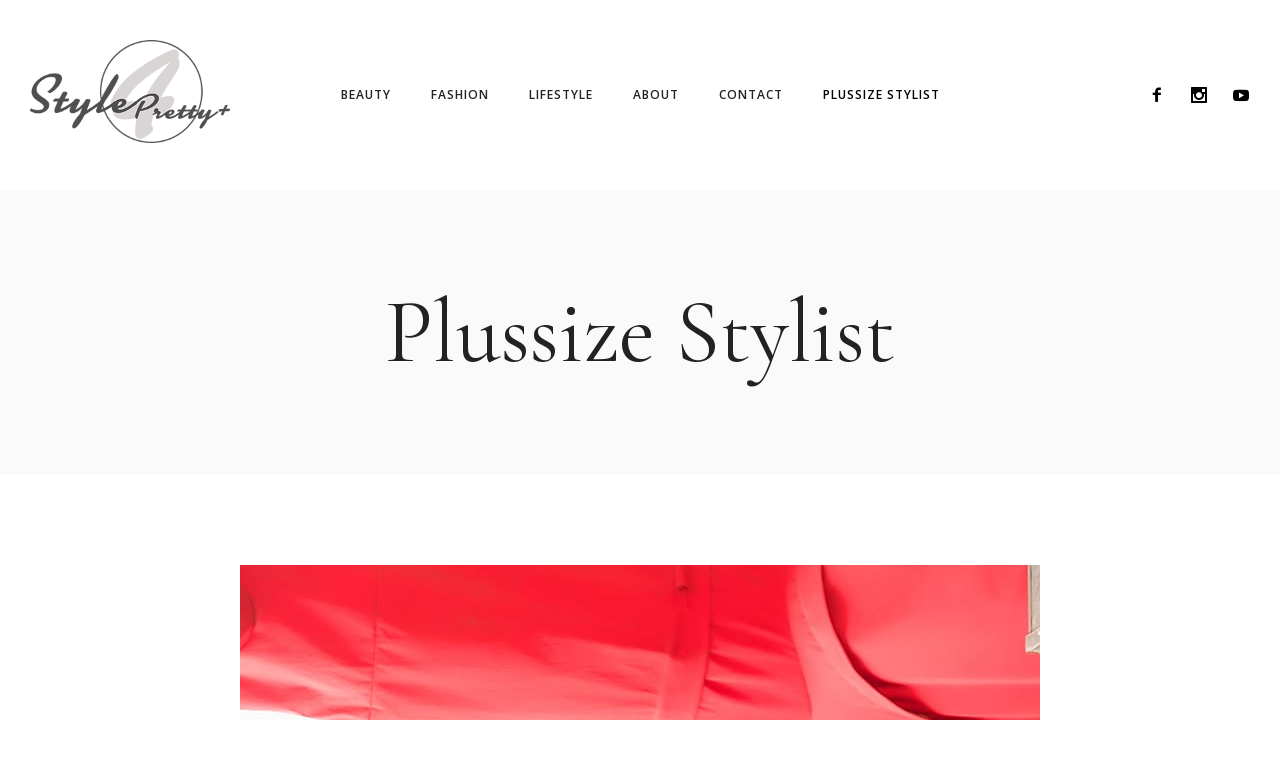

--- FILE ---
content_type: text/html; charset=UTF-8
request_url: http://style4prettyplus.com/personal-stylist/
body_size: 21967
content:
<!doctype html>
<!-- paulirish.com/2008/conditional-stylesheets-vs-css-hacks-answer-neither/ -->
<!--[if lt IE 7]> <html class="no-js lt-ie9 lt-ie8 lt-ie7" lang="en"> <![endif]-->
<!--[if IE 7]>    <html class="no-js lt-ie9 lt-ie8" lang="en"> <![endif]-->
<!--[if IE 8]>    <html class="no-js lt-ie9" lang="en"> <![endif]-->
<!-- Consider adding a manifest.appcache: h5bp.com/d/Offline -->
<!--[if gt IE 8]><!--> 
<html class="no-js" lang="en-US"> <!--<![endif]-->
<head>
	<meta charset="utf-8">
	<meta http-equiv="X-UA-Compatible" content="IE=edge,chrome=1" >
	<meta name="viewport" content="user-scalable=no, width=device-width, initial-scale=1, maximum-scale=1" />
    <meta name="apple-mobile-web-app-capable" content="yes" />
	    <meta name='robots' content='index, follow, max-image-preview:large, max-snippet:-1, max-video-preview:-1' />
	<style>img:is([sizes="auto" i], [sizes^="auto," i]) { contain-intrinsic-size: 3000px 1500px }</style>
	
	<!-- This site is optimized with the Yoast SEO plugin v24.9 - https://yoast.com/wordpress/plugins/seo/ -->
	<title>Plussize Stylist - Style 4 Pretty Plus</title>
	<link rel="canonical" href="https://style4prettyplus.com/personal-stylist/" />
	<meta property="og:locale" content="en_US" />
	<meta property="og:type" content="article" />
	<meta property="og:title" content="Plussize Stylist - Style 4 Pretty Plus" />
	<meta property="og:url" content="https://style4prettyplus.com/personal-stylist/" />
	<meta property="og:site_name" content="Style 4 Pretty Plus" />
	<meta property="article:modified_time" content="2024-08-01T11:40:04+00:00" />
	<meta name="twitter:card" content="summary_large_image" />
	<script type="application/ld+json" class="yoast-schema-graph">{"@context":"https://schema.org","@graph":[{"@type":"WebPage","@id":"https://style4prettyplus.com/personal-stylist/","url":"https://style4prettyplus.com/personal-stylist/","name":"Plussize Stylist - Style 4 Pretty Plus","isPartOf":{"@id":"https://style4prettyplus.com/#website"},"datePublished":"2020-10-14T14:59:31+00:00","dateModified":"2024-08-01T11:40:04+00:00","breadcrumb":{"@id":"https://style4prettyplus.com/personal-stylist/#breadcrumb"},"inLanguage":"en-US","potentialAction":[{"@type":"ReadAction","target":["https://style4prettyplus.com/personal-stylist/"]}]},{"@type":"BreadcrumbList","@id":"https://style4prettyplus.com/personal-stylist/#breadcrumb","itemListElement":[{"@type":"ListItem","position":1,"name":"Home","item":"http://style4prettyplus.com/"},{"@type":"ListItem","position":2,"name":"Plussize Stylist"}]},{"@type":"WebSite","@id":"https://style4prettyplus.com/#website","url":"https://style4prettyplus.com/","name":"Style 4 Pretty Plus","description":"","potentialAction":[{"@type":"SearchAction","target":{"@type":"EntryPoint","urlTemplate":"https://style4prettyplus.com/?s={search_term_string}"},"query-input":{"@type":"PropertyValueSpecification","valueRequired":true,"valueName":"search_term_string"}}],"inLanguage":"en-US"}]}</script>
	<!-- / Yoast SEO plugin. -->


<link rel='dns-prefetch' href='//www.googletagmanager.com' />
<link rel='dns-prefetch' href='//fonts.googleapis.com' />
<link rel='dns-prefetch' href='//pagead2.googlesyndication.com' />
<link rel="alternate" type="application/rss+xml" title="Style 4 Pretty Plus &raquo; Feed" href="http://style4prettyplus.com/feed/" />
<link rel="alternate" type="application/rss+xml" title="Style 4 Pretty Plus &raquo; Comments Feed" href="http://style4prettyplus.com/comments/feed/" />
<script type="text/javascript">
/* <![CDATA[ */
window._wpemojiSettings = {"baseUrl":"https:\/\/s.w.org\/images\/core\/emoji\/15.0.3\/72x72\/","ext":".png","svgUrl":"https:\/\/s.w.org\/images\/core\/emoji\/15.0.3\/svg\/","svgExt":".svg","source":{"concatemoji":"http:\/\/style4prettyplus.com\/wp-includes\/js\/wp-emoji-release.min.js?ver=cdad7da185af1a9697ce356d6e6507c1"}};
/*! This file is auto-generated */
!function(i,n){var o,s,e;function c(e){try{var t={supportTests:e,timestamp:(new Date).valueOf()};sessionStorage.setItem(o,JSON.stringify(t))}catch(e){}}function p(e,t,n){e.clearRect(0,0,e.canvas.width,e.canvas.height),e.fillText(t,0,0);var t=new Uint32Array(e.getImageData(0,0,e.canvas.width,e.canvas.height).data),r=(e.clearRect(0,0,e.canvas.width,e.canvas.height),e.fillText(n,0,0),new Uint32Array(e.getImageData(0,0,e.canvas.width,e.canvas.height).data));return t.every(function(e,t){return e===r[t]})}function u(e,t,n){switch(t){case"flag":return n(e,"\ud83c\udff3\ufe0f\u200d\u26a7\ufe0f","\ud83c\udff3\ufe0f\u200b\u26a7\ufe0f")?!1:!n(e,"\ud83c\uddfa\ud83c\uddf3","\ud83c\uddfa\u200b\ud83c\uddf3")&&!n(e,"\ud83c\udff4\udb40\udc67\udb40\udc62\udb40\udc65\udb40\udc6e\udb40\udc67\udb40\udc7f","\ud83c\udff4\u200b\udb40\udc67\u200b\udb40\udc62\u200b\udb40\udc65\u200b\udb40\udc6e\u200b\udb40\udc67\u200b\udb40\udc7f");case"emoji":return!n(e,"\ud83d\udc26\u200d\u2b1b","\ud83d\udc26\u200b\u2b1b")}return!1}function f(e,t,n){var r="undefined"!=typeof WorkerGlobalScope&&self instanceof WorkerGlobalScope?new OffscreenCanvas(300,150):i.createElement("canvas"),a=r.getContext("2d",{willReadFrequently:!0}),o=(a.textBaseline="top",a.font="600 32px Arial",{});return e.forEach(function(e){o[e]=t(a,e,n)}),o}function t(e){var t=i.createElement("script");t.src=e,t.defer=!0,i.head.appendChild(t)}"undefined"!=typeof Promise&&(o="wpEmojiSettingsSupports",s=["flag","emoji"],n.supports={everything:!0,everythingExceptFlag:!0},e=new Promise(function(e){i.addEventListener("DOMContentLoaded",e,{once:!0})}),new Promise(function(t){var n=function(){try{var e=JSON.parse(sessionStorage.getItem(o));if("object"==typeof e&&"number"==typeof e.timestamp&&(new Date).valueOf()<e.timestamp+604800&&"object"==typeof e.supportTests)return e.supportTests}catch(e){}return null}();if(!n){if("undefined"!=typeof Worker&&"undefined"!=typeof OffscreenCanvas&&"undefined"!=typeof URL&&URL.createObjectURL&&"undefined"!=typeof Blob)try{var e="postMessage("+f.toString()+"("+[JSON.stringify(s),u.toString(),p.toString()].join(",")+"));",r=new Blob([e],{type:"text/javascript"}),a=new Worker(URL.createObjectURL(r),{name:"wpTestEmojiSupports"});return void(a.onmessage=function(e){c(n=e.data),a.terminate(),t(n)})}catch(e){}c(n=f(s,u,p))}t(n)}).then(function(e){for(var t in e)n.supports[t]=e[t],n.supports.everything=n.supports.everything&&n.supports[t],"flag"!==t&&(n.supports.everythingExceptFlag=n.supports.everythingExceptFlag&&n.supports[t]);n.supports.everythingExceptFlag=n.supports.everythingExceptFlag&&!n.supports.flag,n.DOMReady=!1,n.readyCallback=function(){n.DOMReady=!0}}).then(function(){return e}).then(function(){var e;n.supports.everything||(n.readyCallback(),(e=n.source||{}).concatemoji?t(e.concatemoji):e.wpemoji&&e.twemoji&&(t(e.twemoji),t(e.wpemoji)))}))}((window,document),window._wpemojiSettings);
/* ]]> */
</script>
<style id='wp-emoji-styles-inline-css' type='text/css'>

	img.wp-smiley, img.emoji {
		display: inline !important;
		border: none !important;
		box-shadow: none !important;
		height: 1em !important;
		width: 1em !important;
		margin: 0 0.07em !important;
		vertical-align: -0.1em !important;
		background: none !important;
		padding: 0 !important;
	}
</style>
<link rel='stylesheet' id='wp-block-library-css' href='http://style4prettyplus.com/wp-includes/css/dist/block-library/style.min.css?ver=cdad7da185af1a9697ce356d6e6507c1' type='text/css' media='all' />
<style id='classic-theme-styles-inline-css' type='text/css'>
/*! This file is auto-generated */
.wp-block-button__link{color:#fff;background-color:#32373c;border-radius:9999px;box-shadow:none;text-decoration:none;padding:calc(.667em + 2px) calc(1.333em + 2px);font-size:1.125em}.wp-block-file__button{background:#32373c;color:#fff;text-decoration:none}
</style>
<style id='global-styles-inline-css' type='text/css'>
:root{--wp--preset--aspect-ratio--square: 1;--wp--preset--aspect-ratio--4-3: 4/3;--wp--preset--aspect-ratio--3-4: 3/4;--wp--preset--aspect-ratio--3-2: 3/2;--wp--preset--aspect-ratio--2-3: 2/3;--wp--preset--aspect-ratio--16-9: 16/9;--wp--preset--aspect-ratio--9-16: 9/16;--wp--preset--color--black: #000000;--wp--preset--color--cyan-bluish-gray: #abb8c3;--wp--preset--color--white: #ffffff;--wp--preset--color--pale-pink: #f78da7;--wp--preset--color--vivid-red: #cf2e2e;--wp--preset--color--luminous-vivid-orange: #ff6900;--wp--preset--color--luminous-vivid-amber: #fcb900;--wp--preset--color--light-green-cyan: #7bdcb5;--wp--preset--color--vivid-green-cyan: #00d084;--wp--preset--color--pale-cyan-blue: #8ed1fc;--wp--preset--color--vivid-cyan-blue: #0693e3;--wp--preset--color--vivid-purple: #9b51e0;--wp--preset--gradient--vivid-cyan-blue-to-vivid-purple: linear-gradient(135deg,rgba(6,147,227,1) 0%,rgb(155,81,224) 100%);--wp--preset--gradient--light-green-cyan-to-vivid-green-cyan: linear-gradient(135deg,rgb(122,220,180) 0%,rgb(0,208,130) 100%);--wp--preset--gradient--luminous-vivid-amber-to-luminous-vivid-orange: linear-gradient(135deg,rgba(252,185,0,1) 0%,rgba(255,105,0,1) 100%);--wp--preset--gradient--luminous-vivid-orange-to-vivid-red: linear-gradient(135deg,rgba(255,105,0,1) 0%,rgb(207,46,46) 100%);--wp--preset--gradient--very-light-gray-to-cyan-bluish-gray: linear-gradient(135deg,rgb(238,238,238) 0%,rgb(169,184,195) 100%);--wp--preset--gradient--cool-to-warm-spectrum: linear-gradient(135deg,rgb(74,234,220) 0%,rgb(151,120,209) 20%,rgb(207,42,186) 40%,rgb(238,44,130) 60%,rgb(251,105,98) 80%,rgb(254,248,76) 100%);--wp--preset--gradient--blush-light-purple: linear-gradient(135deg,rgb(255,206,236) 0%,rgb(152,150,240) 100%);--wp--preset--gradient--blush-bordeaux: linear-gradient(135deg,rgb(254,205,165) 0%,rgb(254,45,45) 50%,rgb(107,0,62) 100%);--wp--preset--gradient--luminous-dusk: linear-gradient(135deg,rgb(255,203,112) 0%,rgb(199,81,192) 50%,rgb(65,88,208) 100%);--wp--preset--gradient--pale-ocean: linear-gradient(135deg,rgb(255,245,203) 0%,rgb(182,227,212) 50%,rgb(51,167,181) 100%);--wp--preset--gradient--electric-grass: linear-gradient(135deg,rgb(202,248,128) 0%,rgb(113,206,126) 100%);--wp--preset--gradient--midnight: linear-gradient(135deg,rgb(2,3,129) 0%,rgb(40,116,252) 100%);--wp--preset--font-size--small: 13px;--wp--preset--font-size--medium: 20px;--wp--preset--font-size--large: 36px;--wp--preset--font-size--x-large: 42px;--wp--preset--spacing--20: 0.44rem;--wp--preset--spacing--30: 0.67rem;--wp--preset--spacing--40: 1rem;--wp--preset--spacing--50: 1.5rem;--wp--preset--spacing--60: 2.25rem;--wp--preset--spacing--70: 3.38rem;--wp--preset--spacing--80: 5.06rem;--wp--preset--shadow--natural: 6px 6px 9px rgba(0, 0, 0, 0.2);--wp--preset--shadow--deep: 12px 12px 50px rgba(0, 0, 0, 0.4);--wp--preset--shadow--sharp: 6px 6px 0px rgba(0, 0, 0, 0.2);--wp--preset--shadow--outlined: 6px 6px 0px -3px rgba(255, 255, 255, 1), 6px 6px rgba(0, 0, 0, 1);--wp--preset--shadow--crisp: 6px 6px 0px rgba(0, 0, 0, 1);}:where(.is-layout-flex){gap: 0.5em;}:where(.is-layout-grid){gap: 0.5em;}body .is-layout-flex{display: flex;}.is-layout-flex{flex-wrap: wrap;align-items: center;}.is-layout-flex > :is(*, div){margin: 0;}body .is-layout-grid{display: grid;}.is-layout-grid > :is(*, div){margin: 0;}:where(.wp-block-columns.is-layout-flex){gap: 2em;}:where(.wp-block-columns.is-layout-grid){gap: 2em;}:where(.wp-block-post-template.is-layout-flex){gap: 1.25em;}:where(.wp-block-post-template.is-layout-grid){gap: 1.25em;}.has-black-color{color: var(--wp--preset--color--black) !important;}.has-cyan-bluish-gray-color{color: var(--wp--preset--color--cyan-bluish-gray) !important;}.has-white-color{color: var(--wp--preset--color--white) !important;}.has-pale-pink-color{color: var(--wp--preset--color--pale-pink) !important;}.has-vivid-red-color{color: var(--wp--preset--color--vivid-red) !important;}.has-luminous-vivid-orange-color{color: var(--wp--preset--color--luminous-vivid-orange) !important;}.has-luminous-vivid-amber-color{color: var(--wp--preset--color--luminous-vivid-amber) !important;}.has-light-green-cyan-color{color: var(--wp--preset--color--light-green-cyan) !important;}.has-vivid-green-cyan-color{color: var(--wp--preset--color--vivid-green-cyan) !important;}.has-pale-cyan-blue-color{color: var(--wp--preset--color--pale-cyan-blue) !important;}.has-vivid-cyan-blue-color{color: var(--wp--preset--color--vivid-cyan-blue) !important;}.has-vivid-purple-color{color: var(--wp--preset--color--vivid-purple) !important;}.has-black-background-color{background-color: var(--wp--preset--color--black) !important;}.has-cyan-bluish-gray-background-color{background-color: var(--wp--preset--color--cyan-bluish-gray) !important;}.has-white-background-color{background-color: var(--wp--preset--color--white) !important;}.has-pale-pink-background-color{background-color: var(--wp--preset--color--pale-pink) !important;}.has-vivid-red-background-color{background-color: var(--wp--preset--color--vivid-red) !important;}.has-luminous-vivid-orange-background-color{background-color: var(--wp--preset--color--luminous-vivid-orange) !important;}.has-luminous-vivid-amber-background-color{background-color: var(--wp--preset--color--luminous-vivid-amber) !important;}.has-light-green-cyan-background-color{background-color: var(--wp--preset--color--light-green-cyan) !important;}.has-vivid-green-cyan-background-color{background-color: var(--wp--preset--color--vivid-green-cyan) !important;}.has-pale-cyan-blue-background-color{background-color: var(--wp--preset--color--pale-cyan-blue) !important;}.has-vivid-cyan-blue-background-color{background-color: var(--wp--preset--color--vivid-cyan-blue) !important;}.has-vivid-purple-background-color{background-color: var(--wp--preset--color--vivid-purple) !important;}.has-black-border-color{border-color: var(--wp--preset--color--black) !important;}.has-cyan-bluish-gray-border-color{border-color: var(--wp--preset--color--cyan-bluish-gray) !important;}.has-white-border-color{border-color: var(--wp--preset--color--white) !important;}.has-pale-pink-border-color{border-color: var(--wp--preset--color--pale-pink) !important;}.has-vivid-red-border-color{border-color: var(--wp--preset--color--vivid-red) !important;}.has-luminous-vivid-orange-border-color{border-color: var(--wp--preset--color--luminous-vivid-orange) !important;}.has-luminous-vivid-amber-border-color{border-color: var(--wp--preset--color--luminous-vivid-amber) !important;}.has-light-green-cyan-border-color{border-color: var(--wp--preset--color--light-green-cyan) !important;}.has-vivid-green-cyan-border-color{border-color: var(--wp--preset--color--vivid-green-cyan) !important;}.has-pale-cyan-blue-border-color{border-color: var(--wp--preset--color--pale-cyan-blue) !important;}.has-vivid-cyan-blue-border-color{border-color: var(--wp--preset--color--vivid-cyan-blue) !important;}.has-vivid-purple-border-color{border-color: var(--wp--preset--color--vivid-purple) !important;}.has-vivid-cyan-blue-to-vivid-purple-gradient-background{background: var(--wp--preset--gradient--vivid-cyan-blue-to-vivid-purple) !important;}.has-light-green-cyan-to-vivid-green-cyan-gradient-background{background: var(--wp--preset--gradient--light-green-cyan-to-vivid-green-cyan) !important;}.has-luminous-vivid-amber-to-luminous-vivid-orange-gradient-background{background: var(--wp--preset--gradient--luminous-vivid-amber-to-luminous-vivid-orange) !important;}.has-luminous-vivid-orange-to-vivid-red-gradient-background{background: var(--wp--preset--gradient--luminous-vivid-orange-to-vivid-red) !important;}.has-very-light-gray-to-cyan-bluish-gray-gradient-background{background: var(--wp--preset--gradient--very-light-gray-to-cyan-bluish-gray) !important;}.has-cool-to-warm-spectrum-gradient-background{background: var(--wp--preset--gradient--cool-to-warm-spectrum) !important;}.has-blush-light-purple-gradient-background{background: var(--wp--preset--gradient--blush-light-purple) !important;}.has-blush-bordeaux-gradient-background{background: var(--wp--preset--gradient--blush-bordeaux) !important;}.has-luminous-dusk-gradient-background{background: var(--wp--preset--gradient--luminous-dusk) !important;}.has-pale-ocean-gradient-background{background: var(--wp--preset--gradient--pale-ocean) !important;}.has-electric-grass-gradient-background{background: var(--wp--preset--gradient--electric-grass) !important;}.has-midnight-gradient-background{background: var(--wp--preset--gradient--midnight) !important;}.has-small-font-size{font-size: var(--wp--preset--font-size--small) !important;}.has-medium-font-size{font-size: var(--wp--preset--font-size--medium) !important;}.has-large-font-size{font-size: var(--wp--preset--font-size--large) !important;}.has-x-large-font-size{font-size: var(--wp--preset--font-size--x-large) !important;}
:where(.wp-block-post-template.is-layout-flex){gap: 1.25em;}:where(.wp-block-post-template.is-layout-grid){gap: 1.25em;}
:where(.wp-block-columns.is-layout-flex){gap: 2em;}:where(.wp-block-columns.is-layout-grid){gap: 2em;}
:root :where(.wp-block-pullquote){font-size: 1.5em;line-height: 1.6;}
</style>
<link rel='stylesheet' id='contact-form-7-css' href='http://style4prettyplus.com/wp-content/plugins/contact-form-7/includes/css/styles.css?ver=5.5.6.1' type='text/css' media='all' />
<link rel='stylesheet' id='be-slider-css' href='http://style4prettyplus.com/wp-content/plugins/oshine-modules/public/css/be-slider.css?ver=cdad7da185af1a9697ce356d6e6507c1' type='text/css' media='all' />
<link rel='stylesheet' id='oshine-modules-css' href='http://style4prettyplus.com/wp-content/plugins/oshine-modules/public/css/oshine-modules.css?ver=3.2' type='text/css' media='all' />
<link rel='stylesheet' id='typehub-css' href='http://style4prettyplus.com/wp-content/plugins/tatsu/includes/typehub/public/css/typehub-public.css?ver=2.0.6' type='text/css' media='all' />
<link rel='stylesheet' id='typehub-google-fonts-css' href='//fonts.googleapis.com/css?family=Cormorant+Garamond%3A400%2C600%2C400italic%7COpen+Sans%3A600%2C400&#038;ver=1.0' type='text/css' media='all' />
<link rel='stylesheet' id='tatsu-main-css' href='http://style4prettyplus.com/wp-content/plugins/tatsu/public/css/tatsu.min.css?ver=3.5.3' type='text/css' media='all' />
<link rel='stylesheet' id='oshine_icons-css' href='http://style4prettyplus.com/wp-content/themes/oshin/fonts/icomoon/style.css?ver=1.0' type='text/css' media='all' />
<link rel='stylesheet' id='font_awesome-css' href='http://style4prettyplus.com/wp-content/plugins/tatsu/includes/icons/font_awesome/font-awesome.css?ver=cdad7da185af1a9697ce356d6e6507c1' type='text/css' media='all' />
<link rel='stylesheet' id='font_awesome_brands-css' href='http://style4prettyplus.com/wp-content/plugins/tatsu/includes/icons/font_awesome/brands.css?ver=cdad7da185af1a9697ce356d6e6507c1' type='text/css' media='all' />
<link rel='stylesheet' id='tatsu_icons-css' href='http://style4prettyplus.com/wp-content/plugins/tatsu/includes/icons/tatsu_icons/tatsu-icons.css?ver=cdad7da185af1a9697ce356d6e6507c1' type='text/css' media='all' />
<link rel='stylesheet' id='be-themes-bb-press-css-css' href='http://style4prettyplus.com/wp-content/themes/oshin/bb-press/bb-press.css?ver=cdad7da185af1a9697ce356d6e6507c1' type='text/css' media='all' />
<link rel='stylesheet' id='be-style-main-css-css' href='http://style4prettyplus.com/wp-content/themes/oshin/css/main.css?ver=1.0' type='text/css' media='all' />
<link rel='stylesheet' id='be-style-top-header-css' href='http://style4prettyplus.com/wp-content/themes/oshin/css/headers/top-header.css?ver=1.0' type='text/css' media='all' />
<link rel='stylesheet' id='be-style-responsive-header-css' href='http://style4prettyplus.com/wp-content/themes/oshin/css/headers/responsive-header.css?ver=1.0' type='text/css' media='all' />
<link rel='stylesheet' id='be-style-multilevel-menu-css' href='http://style4prettyplus.com/wp-content/themes/oshin/css/headers/multilevel-menu.css?ver=1.0' type='text/css' media='all' />
<link rel='stylesheet' id='be-themes-layout-css' href='http://style4prettyplus.com/wp-content/themes/oshin/css/layout.css?ver=1.0' type='text/css' media='all' />
<link rel='stylesheet' id='magnific-popup-css' href='http://style4prettyplus.com/wp-content/themes/oshin/css/vendor/magnific-popup.css?ver=cdad7da185af1a9697ce356d6e6507c1' type='text/css' media='all' />
<link rel='stylesheet' id='scrollbar-css' href='http://style4prettyplus.com/wp-content/themes/oshin/css/vendor/scrollbar.css?ver=cdad7da185af1a9697ce356d6e6507c1' type='text/css' media='all' />
<link rel='stylesheet' id='flickity-css' href='http://style4prettyplus.com/wp-content/themes/oshin/css/vendor/flickity.css?ver=cdad7da185af1a9697ce356d6e6507c1' type='text/css' media='all' />
<link rel='stylesheet' id='be-custom-fonts-css' href='http://style4prettyplus.com/wp-content/themes/oshin/fonts/fonts.css?ver=1.0' type='text/css' media='all' />
<link rel='stylesheet' id='be-style-css-css' href='http://style4prettyplus.com/wp-content/themes/oshin_child/style.css?ver=1.0' type='text/css' media='all' />
	
			<!-- Google Analytics -->
			<script>
			(function(i,s,o,g,r,a,m){i['GoogleAnalyticsObject']=r;i[r]=i[r]||function(){
			(i[r].q=i[r].q||[]).push(arguments)},i[r].l=1*new Date();a=s.createElement(o),
			m=s.getElementsByTagName(o)[0];a.async=1;a.src=g;m.parentNode.insertBefore(a,m)
			})(window,document,'script','//www.google-analytics.com/analytics.js','ga');

			ga('create', 'UA-62826191-11', 'auto');
						ga('send', 'pageview');
			</script>
			<!-- End Google Analytics -->
		<script type="text/javascript" src="http://style4prettyplus.com/wp-includes/js/jquery/jquery.min.js?ver=3.7.1" id="jquery-core-js"></script>
<script type="text/javascript" src="http://style4prettyplus.com/wp-includes/js/jquery/jquery-migrate.min.js?ver=3.4.1" id="jquery-migrate-js"></script>
<script type="text/javascript" src="http://style4prettyplus.com/wp-content/plugins/tatsu/includes/typehub/public/js/webfont.min.js?ver=cdad7da185af1a9697ce356d6e6507c1" id="webfontloader-js"></script>
<script type="text/javascript" src="http://style4prettyplus.com/wp-content/themes/oshin/js/vendor/modernizr.js?ver=cdad7da185af1a9697ce356d6e6507c1" id="modernizr-js"></script>

<!-- Google Analytics snippet added by Site Kit -->
<script type="text/javascript" src="https://www.googletagmanager.com/gtag/js?id=UA-62826191-11" id="google_gtagjs-js" async></script>
<script type="text/javascript" id="google_gtagjs-js-after">
/* <![CDATA[ */
window.dataLayer = window.dataLayer || [];function gtag(){dataLayer.push(arguments);}
gtag('set', 'linker', {"domains":["style4prettyplus.com"]} );
gtag("js", new Date());
gtag("set", "developer_id.dZTNiMT", true);
gtag("config", "UA-62826191-11", {"anonymize_ip":true});
/* ]]> */
</script>

<!-- End Google Analytics snippet added by Site Kit -->
<link rel="https://api.w.org/" href="http://style4prettyplus.com/wp-json/" /><link rel="alternate" title="JSON" type="application/json" href="http://style4prettyplus.com/wp-json/wp/v2/pages/3949" /><link rel="EditURI" type="application/rsd+xml" title="RSD" href="http://style4prettyplus.com/xmlrpc.php?rsd" />

<link rel='shortlink' href='http://style4prettyplus.com/?p=3949' />
<link rel="alternate" title="oEmbed (JSON)" type="application/json+oembed" href="http://style4prettyplus.com/wp-json/oembed/1.0/embed?url=http%3A%2F%2Fstyle4prettyplus.com%2Fpersonal-stylist%2F" />
<link rel="alternate" title="oEmbed (XML)" type="text/xml+oembed" href="http://style4prettyplus.com/wp-json/oembed/1.0/embed?url=http%3A%2F%2Fstyle4prettyplus.com%2Fpersonal-stylist%2F&#038;format=xml" />
<meta name="generator" content="Site Kit by Google 1.110.0" /><style type="text/css" id="simple-css-output">.logo img{max-width:200px;}#header-inner-wrap.no-transparent #navigation,#header-inner-wrap.no-transparent #header-controls-right{line-height:90px !important;}#header-inner-wrap.no-transparent .logo{padding:0px;padding-top:10px;}#header-inner-wrap.no-transparent .logo img{max-width:150px;}#bottom-widgets-wrap .widget_media_image img{max-width:200px !important;}p.clear{ clear:both; }.style2-blog .article-details { width:100%; }</style><style id = "be-dynamic-css" type="text/css"> 
body {
    background-color: rgb(255,255,255);background-color: rgba(255,255,255,1);}
.layout-box #header-inner-wrap, 
#header-inner-wrap,
body.header-transparent #header #header-inner-wrap.no-transparent,
.left-header .sb-slidebar.sb-left,
.left-header .sb-slidebar.sb-left #slidebar-menu a::before 
{
    background-color: rgb(255,255,255);background-color: rgba(255,255,255,1);}
#mobile-menu, 
#mobile-menu ul {
    background-color: rgb(255,255,255);background-color: rgba(255,255,255,1);}

  #mobile-menu li{
    border-bottom-color: #efefef ;
  }


body.header-transparent #header-inner-wrap{
  background: transparent;
}
#header .header-border{
 border-bottom: 0px none ;
}
#header-top-bar{
    background-color: rgb(50,50,50);background-color: rgba(50,50,50,0.85);    border-bottom: 0px none #323232;
    color: #ffffff;
}
#header-top-bar #topbar-menu li a{
    color: #ffffff;
}
#header-bottom-bar{
    background-color: rgb(255,255,255);background-color: rgba(255,255,255,1);    border-top: 0px none #323232;
    border-bottom: 0px none #323232;
}

/*Adjusted the timings for the new effects*/
body.header-transparent #header #header-inner-wrap {
	-webkit-transition: background .25s ease, box-shadow .25s ease, opacity 700ms cubic-bezier(0.645, 0.045, 0.355, 1), transform 700ms cubic-bezier(0.645, 0.045, 0.355, 1);
	-moz-transition: background .25s ease, box-shadow .25s ease, opacity 700ms cubic-bezier(0.645, 0.045, 0.355, 1), transform 700ms cubic-bezier(0.645, 0.045, 0.355, 1);
	-o-transition: background .25s ease, box-shadow .25s ease, opacity 700ms cubic-bezier(0.645, 0.045, 0.355, 1), transform 700ms cubic-bezier(0.645, 0.045, 0.355, 1);
	transition: background .25s ease, box-shadow .25s ease, opacity 700ms cubic-bezier(0.645, 0.045, 0.355, 1), transform 700ms cubic-bezier(0.645, 0.045, 0.355, 1);
}

body.header-transparent.semi #header .semi-transparent{
  background-color: rgb(0,0,0);background-color: rgba(0,0,0,0.4);  !important ;
}

#content,
#blog-content {
    background-color: rgb(255,255,255);background-color: rgba(255,255,255,1);}
#bottom-widgets {
    background-color: rgb(243,243,243);background-color: rgba(243,243,243,1);}
#footer {
  background-color: rgb(255,255,255);background-color: rgba(255,255,255,1);}
#footer .footer-border{
  border-bottom: 0px none ;
}
.page-title-module-custom {
	background-color: rgb(255,255,255);background-color: rgba(255,255,255,1);}
#portfolio-title-nav-wrap{
  background-color : #ededed;
}
#navigation .sub-menu,
#navigation .children,
#navigation-left-side .sub-menu,
#navigation-left-side .children,
#navigation-right-side .sub-menu,
#navigation-right-side .children {
  background-color: rgb(31,31,31);background-color: rgba(31,31,31,1);}
.sb-slidebar.sb-right {
  background-color: rgb(26,26,26);background-color: rgba(26,26,26,1);}
.left-header .left-strip-wrapper,
.left-header #left-header-mobile {
  background-color : #ffffff ;
}
.layout-box-top,
.layout-box-bottom,
.layout-box-right,
.layout-box-left,
.layout-border-header-top #header-inner-wrap,
.layout-border-header-top.layout-box #header-inner-wrap, 
body.header-transparent .layout-border-header-top #header #header-inner-wrap.no-transparent {
  background-color: rgb(211,211,211);background-color: rgba(211,211,211,1);}

.left-header.left-sliding.left-overlay-menu .sb-slidebar{
  background-color: rgb(8,8,8);background-color: rgba(8,8,8,0.90);  
}
.top-header.top-overlay-menu .sb-slidebar{
  background-color: rgb(26,26,26);background-color: rgba(26,26,26,1);}
.search-box-wrapper{
  background-color: rgb(255,255,255);background-color: rgba(255,255,255,0.85);}
.search-box-wrapper.style1-header-search-widget input[type="text"]{
  background-color: transparent !important;
  color: #000000;
  border: 1px solid  #000000;
}
.search-box-wrapper.style2-header-search-widget input[type="text"]{
  background-color: transparent !important;
  color: #000000;
  border: none !important;
  box-shadow: none !important;
}
.search-box-wrapper .searchform .search-icon{
  color: #000000;
}
#header-top-bar-right .search-box-wrapper.style1-header-search-widget input[type="text"]{
  border: none; 
}


.post-title ,
.post-date-wrap {
  margin-bottom: 12px;
}

/* ======================
    Dynamic Border Styling
   ====================== */


.layout-box-top,
.layout-box-bottom {
  height: 30px;
}

.layout-box-right,
.layout-box-left {
  width: 30px;
}

#main.layout-border,
#main.layout-border.layout-border-header-top{
  padding: 30px;
}
.left-header #main.layout-border {
    padding-left: 0px;
}
#main.layout-border.layout-border-header-top {
  padding-top: 0px;
}
.be-themes-layout-layout-border #logo-sidebar,
.be-themes-layout-layout-border-header-top #logo-sidebar{
  margin-top: 70px;
}

/*Left Static Menu*/
.left-header.left-static.be-themes-layout-layout-border #main-wrapper{
  margin-left: 310px;
}
.left-header.left-static.be-themes-layout-layout-border .sb-slidebar.sb-left {
  left: 30px;
}

/*Right Slidebar*/

body.be-themes-layout-layout-border-header-top .sb-slidebar.sb-right,
body.be-themes-layout-layout-border .sb-slidebar.sb-right {
  right: -250px; 
}
.be-themes-layout-layout-border-header-top .sb-slidebar.sb-right.opened,
.be-themes-layout-layout-border .sb-slidebar.sb-right.opened {
  right: 30px;
}

/* Top-overlay menu on opening, header moves sideways bug. Fixed on the next line code */
/*body.be-themes-layout-layout-border-header-top.top-header.slider-bar-opened #main #header #header-inner-wrap.no-transparent.top-animate,
body.be-themes-layout-layout-border.top-header.slider-bar-opened #main #header #header-inner-wrap.no-transparent.top-animate {
  right: 310px;
}*/

body.be-themes-layout-layout-border-header-top.top-header:not(.top-overlay-menu).slider-bar-opened #main #header #header-inner-wrap.no-transparent.top-animate,
body.be-themes-layout-layout-border.top-header:not(.top-overlay-menu).slider-bar-opened #main #header #header-inner-wrap.no-transparent.top-animate {
  right: 310px;
}

/* Now not needed mostly, as the hero section image is coming properly */


/*Single Page Version*/
body.be-themes-layout-layout-border-header-top.single-page-version .single-page-nav-wrap,
body.be-themes-layout-layout-border.single-page-version .single-page-nav-wrap {
  right: 50px;
}

/*Split Screen Page Template*/
.top-header .layout-border #content.page-split-screen-left {
  margin-left: calc(50% + 15px);
} 
.top-header.page-template-page-splitscreen-left .layout-border .header-hero-section {
  width: calc(50% - 15px);
} 

.top-header .layout-border #content.page-split-screen-right {
  width: calc(50% - 15px);
} 
.top-header.page-template-page-splitscreen-right .layout-border .header-hero-section {
  left: calc(50% - 15px);
} 
  
 
@media only screen and (max-width: 960px) {
  body.be-themes-layout-layout-border-header-top.single-page-version .single-page-nav-wrap,
  body.be-themes-layout-layout-border.single-page-version .single-page-nav-wrap {
    right: 35px;
  }
  body.be-themes-layout-layout-border-header-top .sb-slidebar.sb-right, 
  body.be-themes-layout-layout-border .sb-slidebar.sb-right {
    right: -280px;
  }
  #main.layout-border,
  #main.layout-border.layout-border-header-top {
    padding: 0px !important;
  }
  .top-header .layout-border #content.page-split-screen-left,
  .top-header .layout-border #content.page-split-screen-right {
      margin-left: 0px;
      width:100%;
  }
  .top-header.page-template-page-splitscreen-right .layout-border .header-hero-section,
  .top-header.page-template-page-splitscreen-left .layout-border .header-hero-section {
      width:100%;
  }
}




.filters.single_border .filter_item{
    border-color: #000000;
}
.filters.rounded .current_choice{
    border-radius: 50px;
    background-color: #000000;
    color: #ffffff;
}
.filters.single_border .current_choice,
.filters.border .current_choice{
    color: #000000;
}

.exclusive-mobile-bg .menu-controls{
  background-color: background-color: rgb(255,255,255);background-color: rgba(255,255,255,0);;
}
    #header .be-mobile-menu-icon span {
        background-color : #323232;
    } 
    #header-controls-right,
    #header-controls-left {
      color : #323232;
    }

#header .exclusive-mobile-bg .be-mobile-menu-icon,
#header .exclusive-mobile-bg .be-mobile-menu-icon span,
#header-inner-wrap.background--light.transparent.exclusive-mobile-bg .be-mobile-menu-icon,
#header-inner-wrap.background--light.transparent.exclusive-mobile-bg .be-mobile-menu-icon span,
#header-inner-wrap.background--dark.transparent.exclusive-mobile-bg .be-mobile-menu-icon,
#header-inner-wrap.background--dark.transparent.exclusive-mobile-bg .be-mobile-menu-icon span {
  background-color: #323232}
.be-mobile-menu-icon{
  width: 18px;
  height: 2px;
}
.be-mobile-menu-icon .hamburger-line-1{
  top: -5px;
}
.be-mobile-menu-icon .hamburger-line-3{
  top: 5px;
}

.thumb-title-wrap {
  color: #ffffff;
}


#bottom-widgets .widget ul li a, #bottom-widgets a {
	color: inherit;
}

#bottom-widgets .tagcloud a:hover {
  color: #ffffff;
}


a, a:visited, a:hover,
#bottom-widgets .widget ul li a:hover, 
#bottom-widgets a:hover{
  color: #000000;
}

#header-top-menu a:hover,
#navigation .current_page_item a,
#navigation .current_page_item a:hover,
#navigation a:hover,
#navigation-left-side .current_page_item a,
#navigation-left-side .current_page_item a:hover,
#navigation-left-side a:hover,
#navigation-right-side .current_page_item a,
#navigation-right-side .current_page_item a:hover,
#navigation-right-side a:hover,
#menu li.current-menu-ancestor > a,
#navigation .current-menu-item > a,
#navigation .sub-menu .current-menu-item > a,
#navigation .sub-menu a:hover,
#navigation .children .current-menu-item > a,
#navigation .children a:hover,
#slidebar-menu .current-menu-item > a,
.special-header-menu a:hover + .mobile-sub-menu-controller i,
.special-header-menu #slidebar-menu a:hover,
.special-header-menu .sub-menu a:hover,
.single-page-version #navigation a:hover,
.single-page-version #navigation-left-side a:hover,
.single-page-version #navigation-right-side a:hover,
.single-page-version #navigation .current-section.current_page_item a,
.single-page-version #navigation-left-side .current-section.current_page_item a,
.single-page-version #navigation-right-side .current-section.current_page_item a,
.single-page-version #slidebar-menu .current-section.current_page_item a,
.single-page-version #navigation .current_page_item a:hover,
.single-page-version #navigation-left-side .current_page_item a:hover,
.single-page-version #navigation-right-side .current_page_item a:hover,
.single-page-version #slidebar-menu .current_page_item a:hover,
.be-sticky-sections #navigation a:hover,
.be-sticky-sections #navigation-left-side a:hover,
.be-sticky-sections #navigation-right-side a:hover,
.be-sticky-sections #navigation .current-section.current_page_item a,
.be-sticky-sections #navigation-left-side .current-section.current_page_item a,
.be-sticky-sections #navigation-right-side .current-section.current_page_item a,
.be-sticky-sections #navigation .current_page_item a:hover,
.be-sticky-sections #navigation-left-side .current_page_item a:hover,
.be-sticky-sections #navigation-right-side .current_page_item a:hover,
#navigation .current-menu-ancestor > a,
#navigation-left-side .current-menu-ancestor > a,
#navigation-right-side .current-menu-ancestor > a,
#slidebar-menu .current-menu-ancestor > a,
.special-header-menu .current-menu-item > a,
.sb-left #slidebar-menu a:hover {
	color: #000000;
}

#navigation .current_page_item ul li a,
#navigation-left-side .current_page_item ul li a,
#navigation-right-side .current_page_item ul li a,
.single-page-version #navigation .current_page_item a,
.single-page-version #navigation-left-side .current_page_item a,
.single-page-version #navigation-right-side .current_page_item a,
.single-page-version #slidebar-menu .current_page_item a,
.single-page-version #navigation .sub-menu .current-menu-item > a,
.single-page-version #navigation .children .current-menu-item > a 
.be-sticky-sections #navigation .current_page_item a,
.be-sticky-sections #navigation-left-side .current_page_item a,
.be-sticky-sections #navigation-right-side .current_page_item a,
.be-sticky-sections #navigation .sub-menu .current-menu-item > a,
.be-sticky-sections #navigation .children .current-menu-item > a {
  color: inherit;
}

.be-nav-link-effect-1 a::after,
.be-nav-link-effect-2 a::after,
.be-nav-link-effect-3 a::after{
  background-color: rgb(0,0,0);background-color: rgba(0,0,0,1);}


#portfolio-title-nav-wrap .portfolio-nav a {
 color:   #d2d2d2; 
}
#portfolio-title-nav-wrap .portfolio-nav a .home-grid-icon span{
  background-color: #d2d2d2; 
}
#portfolio-title-nav-wrap .portfolio-nav a:hover {
 color:   #000000; 
}
#portfolio-title-nav-wrap .portfolio-nav a:hover .home-grid-icon span{
  background-color: #000000; 
}

.page-title-module-custom .header-breadcrumb {
  line-height: 36px;
}
#portfolio-title-nav-bottom-wrap h6, 
#portfolio-title-nav-bottom-wrap ul li a, 
.single_portfolio_info_close,
#portfolio-title-nav-bottom-wrap .slider-counts{
  background-color: rgb(255,255,255);background-color: rgba(255,255,255,1);}

.more-link.style2-button:hover {
  border-color: #000000 !important;
  background: #000000 !important;
  color: #ffffff !important;
}
.woocommerce a.button, .woocommerce-page a.button, 
.woocommerce button.button, .woocommerce-page button.button, 
.woocommerce input.button, .woocommerce-page input.button, 
.woocommerce #respond input#submit, .woocommerce-page #respond input#submit,
.woocommerce #content input.button, .woocommerce-page #content input.button {
  background: transparent !important;
  color: #000 !important;
  border-color: #000 !important;
  border-style: solid !important;
  border-width: 2px !important;
  background: transparent !important;
  color: #000000 !important;
  border-width: 2px !important;
  border-color: #000000 !important;
  line-height: 41px;
  text-transform: uppercase;
}
.woocommerce a.button:hover, .woocommerce-page a.button:hover, 
.woocommerce button.button:hover, .woocommerce-page button.button:hover, 
.woocommerce input.button:hover, .woocommerce-page input.button:hover, 
.woocommerce #respond input#submit:hover, .woocommerce-page #respond input#submit:hover,
.woocommerce #content input.button:hover, .woocommerce-page #content input.button:hover {
  background: #e0a240 !important;
  color: #fff !important;
  border-color: #e0a240 !important;
  border-width: 2px !important;
  background: #e0a240 !important;
  color: #ffffff !important;
  border-color: #e0a240 !important;

}
.woocommerce a.button.alt, .woocommerce-page a.button.alt, 
.woocommerce .button.alt, .woocommerce-page .button.alt, 
.woocommerce input.button.alt, .woocommerce-page input.button.alt,
.woocommerce input[type="submit"].alt, .woocommerce-page input[type="submit"].alt, 
.woocommerce #respond input#submit.alt, .woocommerce-page #respond input#submit.alt,
.woocommerce #content input.button.alt, .woocommerce-page #content input.button.alt {
  background: #e0a240 !important;
  color: #fff !important;
  border-color: #e0a240 !important;
  border-style: solid !important;
  border-width: 2px !important;
  background: #e0a240 !important;
  color: #ffffff !important;
  border-width: 2px !important;
  border-color: #e0a240 !important;
  line-height: 41px;
  text-transform: uppercase;
}
.woocommerce a.button.alt:hover, .woocommerce-page a.button.alt:hover, 
.woocommerce .button.alt:hover, .woocommerce-page .button.alt:hover, 
.woocommerce input[type="submit"].alt:hover, .woocommerce-page input[type="submit"].alt:hover, 
.woocommerce input.button.alt:hover, .woocommerce-page input.button.alt:hover, 
.woocommerce #respond input#submit.alt:hover, .woocommerce-page #respond input#submit.alt:hover,
.woocommerce #content input.button.alt:hover, .woocommerce-page #content input.button.alt:hover {
  background: transparent !important;
  color: #000 !important;
  border-color: #000 !important;
  border-style: solid !important;
  border-width: 2px !important;
  background: transparent !important;
  color: #000000 !important;
  border-color: #000000 !important;
}

.woocommerce .woocommerce-message a.button, 
.woocommerce-page .woocommerce-message a.button,
.woocommerce .woocommerce-message a.button:hover,
.woocommerce-page .woocommerce-message a.button:hover {
  border: none !important;
  color: #fff !important;
  background: none !important;
}

.woocommerce .woocommerce-ordering select.orderby, 
.woocommerce-page .woocommerce-ordering select.orderby {
      border-color: #eeeeee;
}

.style7-blog .post-title{
  margin-bottom: 9px;
}

.style8-blog .post-comment-wrap a:hover{
    color : #000000;
}

  .style8-blog .element:not(.be-image-post) .post-details-wrap{
    background-color: #ffffff ;
  }

.accordion .accordion-head.with-bg.ui-accordion-header-active{
  background-color: #000000 !important;
  color: #ffffff !important;
}

#portfolio-title-nav-wrap{
  padding-top: 15px;
  padding-bottom: 15px;
  border-bottom: 1px solid #e8e8e8;
}

#portfolio-title-nav-bottom-wrap h6, 
#portfolio-title-nav-bottom-wrap ul, 
.single_portfolio_info_close .font-icon,
.slider-counts{
  color:  #000000 ;
}
#portfolio-title-nav-bottom-wrap .home-grid-icon span{
  background-color: #000000 ;
}
#portfolio-title-nav-bottom-wrap h6:hover,
#portfolio-title-nav-bottom-wrap ul a:hover,
#portfolio-title-nav-bottom-wrap .slider-counts:hover,
.single_portfolio_info_close:hover {
  background-color: rgb(0,0,0);background-color: rgba(0,0,0,0.85);}

#portfolio-title-nav-bottom-wrap h6:hover,
#portfolio-title-nav-bottom-wrap ul a:hover,
#portfolio-title-nav-bottom-wrap .slider-counts:hover,
.single_portfolio_info_close:hover .font-icon{
  color:  #ffffff ;
}
#portfolio-title-nav-bottom-wrap ul a:hover .home-grid-icon span{
  background-color: #ffffff ;
}
/* ======================
    Layout 
   ====================== */


body #header-inner-wrap.top-animate #navigation, 
body #header-inner-wrap.top-animate .header-controls, 
body #header-inner-wrap.stuck #navigation, 
body #header-inner-wrap.stuck .header-controls {
	-webkit-transition: line-height 0.5s ease;
	-moz-transition: line-height 0.5s ease;
	-ms-transition: line-height 0.5s ease;
	-o-transition: line-height 0.5s ease;
	transition: line-height 0.5s ease;
}
	
.header-cart-controls .cart-contents span{
	background: #646464;
}
.header-cart-controls .cart-contents span{
	color: #f5f5f5;
}

.left-sidebar-page,
.right-sidebar-page, 
.no-sidebar-page .be-section-pad:first-child, 
.page-template-page-940-php #content , 
.no-sidebar-page #content-wrap, 
.portfolio-archives.no-sidebar-page #content-wrap {
    padding-top: 80px;
    padding-bottom: 80px;
}  
.no-sidebar-page #content-wrap.page-builder{
    padding-top: 0px;
    padding-bottom: 0px;
}
.left-sidebar-page .be-section:first-child, 
.right-sidebar-page .be-section:first-child, 
.dual-sidebar-page .be-section:first-child {
    padding-top: 0 !important;
}

.style1 .logo,
.style4 .logo,
#left-header-mobile .logo,
.style3 .logo,
.style7 .logo,
.style10 .logo{
  padding-top: 40px;
  padding-bottom: 40px;
}

.style5 .logo,
.style6 .logo{
  margin-top: 40px;
  margin-bottom: 40px;
}
#footer-wrap {
  padding-top: 25px;  
  padding-bottom: 25px;  
}

/* ======================
    Colors 
   ====================== */


.sec-bg,
.gallery_content,
.fixed-sidebar-page .fixed-sidebar,
.style3-blog .blog-post.element .element-inner,
.style4-blog .blog-post,
.blog-post.format-link .element-inner,
.blog-post.format-quote .element-inner,
.woocommerce ul.products li.product, 
.woocommerce-page ul.products li.product,
.chosen-container.chosen-container-single .chosen-drop,
.chosen-container.chosen-container-single .chosen-single,
.chosen-container.chosen-container-active.chosen-with-drop .chosen-single {
  background: #ffffff;
}
.sec-color,
.post-meta a,
.pagination a, .pagination a:visited, .pagination span, .pages_list a,
input[type="text"], input[type="email"], input[type="password"],
textarea,
.gallery_content,
.fixed-sidebar-page .fixed-sidebar,
.style3-blog .blog-post.element .element-inner,
.style4-blog .blog-post,
.blog-post.format-link .element-inner,
.blog-post.format-quote .element-inner,
.woocommerce ul.products li.product, 
.woocommerce-page ul.products li.product,
.chosen-container.chosen-container-single .chosen-drop,
.chosen-container.chosen-container-single .chosen-single,
.chosen-container.chosen-container-active.chosen-with-drop .chosen-single {
  color: #cecece;
}

.woocommerce .quantity .plus, .woocommerce .quantity .minus, .woocommerce #content .quantity .plus, .woocommerce #content .quantity .minus, .woocommerce-page .quantity .plus, .woocommerce-page .quantity .minus, .woocommerce-page #content .quantity .plus, .woocommerce-page #content .quantity .minus,
.woocommerce .quantity input.qty, .woocommerce #content .quantity input.qty, .woocommerce-page .quantity input.qty, .woocommerce-page #content .quantity input.qty {
  background: #ffffff; 
  color: #cecece;
  border-color: #eeeeee;
}

.woocommerce div.product .woocommerce-tabs ul.tabs li, .woocommerce #content div.product .woocommerce-tabs ul.tabs li, .woocommerce-page div.product .woocommerce-tabs ul.tabs li, .woocommerce-page #content div.product .woocommerce-tabs ul.tabs li {
  color: #cecece!important;
}

.chosen-container .chosen-drop,
nav.woocommerce-pagination,
.summary.entry-summary .price,
.portfolio-details.style2 .gallery-side-heading-wrap,
#single-author-info,
.single-page-atts,
article.comment {
  border-color: #eeeeee !important;
}

.fixed-sidebar-page #page-content{
  background: #ffffff; 
}


.sec-border,
input[type="text"], input[type="email"], input[type="tel"], input[type="password"],
textarea {
  border: 2px solid #eeeeee;
}
.chosen-container.chosen-container-single .chosen-single,
.chosen-container.chosen-container-active.chosen-with-drop .chosen-single {
  border: 2px solid #eeeeee;
}

.woocommerce table.shop_attributes th, .woocommerce-page table.shop_attributes th,
.woocommerce table.shop_attributes td, .woocommerce-page table.shop_attributes td {
    border: none;
    border-bottom: 1px solid #eeeeee;
    padding-bottom: 5px;
}

.woocommerce .widget_price_filter .price_slider_wrapper .ui-widget-content, .woocommerce-page .widget_price_filter .price_slider_wrapper .ui-widget-content{
    border: 1px solid #eeeeee;
}
.pricing-table .pricing-title,
.chosen-container .chosen-results li {
  border-bottom: 1px solid #eeeeee;
}


.separator {
  border:0;
  height:1px;
  color: #eeeeee;
  background-color: #eeeeee;
}

.alt-color,
li.ui-tabs-active h6 a,
a,
a:visited,
.social_media_icons a:hover,
.post-title a:hover,
.fn a:hover,
a.team_icons:hover,
.recent-post-title a:hover,
.widget_nav_menu ul li.current-menu-item a,
.widget_nav_menu ul li.current-menu-item:before,
.woocommerce ul.cart_list li a:hover,
.woocommerce ul.product_list_widget li a:hover,
.woocommerce-page ul.cart_list li a:hover,
.woocommerce-page ul.product_list_widget li a:hover,
.woocommerce-page .product-categories li a:hover,
.woocommerce ul.products li.product .product-meta-data h3:hover,
.woocommerce table.cart a.remove:hover, .woocommerce #content table.cart a.remove:hover, .woocommerce-page table.cart a.remove:hover, .woocommerce-page #content table.cart a.remove:hover,
td.product-name a:hover,
.woocommerce-page #content .quantity .plus:hover,
.woocommerce-page #content .quantity .minus:hover,
.post-category a:hover,
a.custom-like-button.liked,
.menu-card-item-stared {
    color: #000000;
}



.content-slide-wrap .flex-control-paging li a.flex-active,
.content-slide-wrap .flex-control-paging li.flex-active a:before {
  background: #000000 !important;
  border-color: #000000 !important;
}


#navigation .menu > ul > li.mega > ul > li {
  border-color: #3d3d3d;
}

  .sb-slidebar.sb-right .menu{
    border-top: 1px solid #2d2d2d;
    border-bottom: 1px solid #2d2d2d;
}
.post-title a:hover {
    color: #000000 !important;
}

.alt-bg,
input[type="submit"],
.tagcloud a:hover,
.pagination a:hover,
.widget_tag_cloud a:hover,
.pagination .current,
.trigger_load_more .be-button,
.trigger_load_more .be-button:hover {
    background-color: #000000;
    transition: 0.2s linear all;
}
.mejs-controls .mejs-time-rail .mejs-time-current ,
.mejs-controls .mejs-horizontal-volume-slider .mejs-horizontal-volume-current,
.woocommerce span.onsale, 
.woocommerce-page span.onsale, 
.woocommerce a.add_to_cart_button.button.product_type_simple.added,
.woocommerce-page .widget_shopping_cart_content .buttons a.button:hover,
.woocommerce nav.woocommerce-pagination ul li span.current, 
.woocommerce nav.woocommerce-pagination ul li a:hover, 
.woocommerce nav.woocommerce-pagination ul li a:focus,
.testimonial-flex-slider .flex-control-paging li a.flex-active,
#back-to-top,
.be-carousel-nav,
.portfolio-carousel .owl-controls .owl-prev:hover,
.portfolio-carousel .owl-controls .owl-next:hover,
.owl-theme .owl-controls .owl-dot.active span,
.owl-theme .owl-controls .owl-dot:hover span,
.more-link.style3-button,
.view-project-link.style3-button{
  background: #000000 !important;
}
.single-page-nav-link.current-section-nav-link {
  background: #000000 !important;
}


.view-project-link.style2-button,
.single-page-nav-link.current-section-nav-link {
  border-color: #000000 !important;
}

.view-project-link.style2-button:hover {
  background: #000000 !important;
  color: #ffffff !important;
}
.tagcloud a:hover,
.testimonial-flex-slider .flex-control-paging li a.flex-active,
.testimonial-flex-slider .flex-control-paging li a {
  border-color: #000000;
}
a.be-button.view-project-link,
.more-link {
  border-color: #000000; 
}


.portfolio-container .thumb-bg {
  background-color: rgba(0,0,0,0.85);
}

.photostream_overlay,
.be-button,
.more-link.style3-button,
.view-project-link.style3-button,
button,
input[type="button"], 
input[type="submit"], 
input[type="reset"] {
	background-color: #000000;
}
input[type="file"]::-webkit-file-upload-button{
	background-color: #000000;
}
.alt-bg-text-color,
input[type="submit"],
.tagcloud a:hover,
.pagination a:hover,
.widget_tag_cloud a:hover,
.pagination .current,
.woocommerce nav.woocommerce-pagination ul li span.current, 
.woocommerce nav.woocommerce-pagination ul li a:hover, 
.woocommerce nav.woocommerce-pagination ul li a:focus,
#back-to-top,
.be-carousel-nav,
.single_portfolio_close .font-icon, 
.single_portfolio_back .font-icon,
.more-link.style3-button,
.view-project-link.style3-button,
.trigger_load_more a.be-button,
.trigger_load_more a.be-button:hover,
.portfolio-carousel .owl-controls .owl-prev:hover .font-icon,
.portfolio-carousel .owl-controls .owl-next:hover .font-icon{
    color: #ffffff;
    transition: 0.2s linear all;
}
.woocommerce .button.alt.disabled {
    background: #efefef !important;
    color: #a2a2a2 !important;
    border: none !important;
    cursor: not-allowed;
}
.be-button,
input[type="button"], 
input[type="submit"], 
input[type="reset"], 
button {
	color: #ffffff;
	transition: 0.2s linear all;
}
input[type="file"]::-webkit-file-upload-button {
	color: #ffffff;
	transition: 0.2s linear all;
}
.button-shape-rounded #submit,
.button-shape-rounded .style2-button.view-project-link,
.button-shape-rounded .style3-button.view-project-link,
.button-shape-rounded .style2-button.more-link,
.button-shape-rounded .style3-button.more-link,
.button-shape-rounded .contact_submit {
  border-radius: 3px;
}
.button-shape-circular .style2-button.view-project-link,
.button-shape-circular .style3-button.view-project-link{
  border-radius: 50px;
  padding: 17px 30px !important;
}
.button-shape-circular .style2-button.more-link,
.button-shape-circular .style3-button.more-link{
  border-radius: 50px;
  padding: 7px 30px !important;
}
.button-shape-circular .contact_submit,
.button-shape-circular #submit{
  border-radius: 50px;   
  padding-left: 30px;
  padding-right: 30px;
}

.view-project-link.style4-button:hover::after{
    border-color : #000000;
}
.mfp-arrow{
  color: #ffffff;
  transition: 0.2s linear all;
  -moz-transition: 0.2s linear all;
  -o-transition: 0.2s linear all;
  transition: 0.2s linear all;
}

.portfolio-title a {
    color: inherit;
}

.arrow-block .arrow_prev,
.arrow-block .arrow_next,
.arrow-block .flickity-prev-next-button {
    background-color: rgb(255,255,255);background-color: rgba(255,255,255,1);} 

.arrow-border .arrow_prev,
.arrow-border .arrow_next,
.arrow-border .flickity-prev-next-button {
    border: 1px solid #ffffff;
} 

.gallery-info-box-wrap .arrow_prev .font-icon,
.gallery-info-box-wrap .arrow_next .font-icon{
  color: #000000;
}

.flickity-prev-next-button .arrow{
  fill: #000000;
}

.arrow-block .arrow_prev:hover,
.arrow-block .arrow_next:hover,
.arrow-block .flickity-prev-next-button:hover {
  background-color: rgb(0,0,0);background-color: rgba(0,0,0,1);}

.arrow-border .arrow_prev:hover,
.arrow-border .arrow_next:hover,
.arrow-border .flickity-prev-next-button:hover {
    border: 1px solid #000000;
} 

.gallery-info-box-wrap .arrow_prev:hover .font-icon,
.gallery-info-box-wrap .arrow_next:hover .font-icon{
  color: #ffffff;
}

.flickity-prev-next-button:hover .arrow{
  fill: #ffffff;
}

#back-to-top.layout-border,
#back-to-top.layout-border-header-top {
  right: 50px;
  bottom: 50px;
}
.layout-border .fixed-sidebar-page #right-sidebar.active-fixed {
    right: 30px;
}
body.header-transparent.admin-bar .layout-border #header #header-inner-wrap.no-transparent.top-animate, 
body.sticky-header.admin-bar .layout-border #header #header-inner-wrap.no-transparent.top-animate {
  top: 62px;
}
body.header-transparent .layout-border #header #header-inner-wrap.no-transparent.top-animate, 
body.sticky-header .layout-border #header #header-inner-wrap.no-transparent.top-animate {
  top: 30px;
}
body.header-transparent.admin-bar .layout-border.layout-border-header-top #header #header-inner-wrap.no-transparent.top-animate, 
body.sticky-header.admin-bar .layout-border.layout-border-header-top #header #header-inner-wrap.no-transparent.top-animate {
  top: 32px;
  z-index: 15;
}
body.header-transparent .layout-border.layout-border-header-top #header #header-inner-wrap.no-transparent.top-animate, 
body.sticky-header .layout-border.layout-border-header-top #header #header-inner-wrap.no-transparent.top-animate {
  top: 0px;
  z-index: 15;
}
body.header-transparent .layout-border #header #header-inner-wrap.no-transparent #header-wrap, 
body.sticky-header .layout-border #header #header-inner-wrap.no-transparent #header-wrap {
  margin: 0px 30px;
  -webkit-box-sizing: border-box;
  -moz-box-sizing: border-box;
  box-sizing: border-box;
  position: relative;
}
.mfp-content.layout-border img {
  padding: 70px 0px 70px 0px;
}
body.admin-bar .mfp-content.layout-border img {
  padding: 102px 0px 70px 0px;
}
.mfp-content.layout-border .mfp-bottom-bar {
  margin-top: -60px;
}
body .mfp-content.layout-border .mfp-close {
  top: 30px;
}
body.admin-bar .mfp-content.layout-border .mfp-close {
  top: 62px;
}
pre {
    background-image: -webkit-repeating-linear-gradient(top, #FFFFFF 0px, #FFFFFF 30px, #ffffff 24px, #ffffff 56px);
    background-image: -moz-repeating-linear-gradient(top, #FFFFFF 0px, #FFFFFF 30px, #ffffff 24px, #ffffff 56px);
    background-image: -ms-repeating-linear-gradient(top, #FFFFFF 0px, #FFFFFF 30px, #ffffff 24px, #ffffff 56px);
    background-image: -o-repeating-linear-gradient(top, #FFFFFF 0px, #FFFFFF 30px, #ffffff 24px, #ffffff 56px);
    background-image: repeating-linear-gradient(top, #FFFFFF 0px, #FFFFFF 30px, #ffffff 24px, #ffffff 56px);
    display: block;
    line-height: 28px;
    margin-bottom: 50px;
    overflow: auto;
    padding: 0px 10px;
    border:1px solid #eeeeee;
}
.post-title a{
  color: inherit;
}

/*Animated link Typography*/


.be-sidemenu,
.special-header-menu a::before{ 
  background-color: rgb(26,26,26);background-color: rgba(26,26,26,1);}

/*For normal styles add the padding in top and bottom*/
.be-themes-layout-layout-border .be-sidemenu,
.be-themes-layout-layout-border .be-sidemenu,
.be-themes-layout-layout-border-header-top .be-sidemenu,
.be-themes-layout-layout-border-header-top .be-sidemenu{
  padding: 30px 0px;
  box-sizing: border-box;
}

/*For center-align and left-align overlay, add padding to all sides*/
.be-themes-layout-layout-border.overlay-left-align-menu .be-sidemenu,
.be-themes-layout-layout-border.overlay-center-align-menu .be-sidemenu,
.be-themes-layout-layout-border-header-top.overlay-left-align-menu .be-sidemenu,
.be-themes-layout-layout-border-header-top.overlay-center-align-menu .be-sidemenu{
  padding: 30px;
  box-sizing: border-box;
}

.be-themes-layout-layout-border-header-top .be-sidemenu{
  padding-top: 0px;
}

body.perspective-left.perspectiveview,
body.perspective-right.perspectiveview{
  background-color: rgb(26,26,26);background-color: rgba(26,26,26,1);}

body.left-header.perspective-right.perspectiveview{
  background-color: rgb(8,8,8);background-color: rgba(8,8,8,0.90);}
body.perspective-left .be-sidemenu,
body.perspective-right .be-sidemenu{
  background-color : transparent;
}


/*Portfolio navigation*/
  #portfolio-navigation-bottom-wrap{
    height: 150px;
    border-top: 1px solid #bbbbbb;
    border-bottom: 1px solid #bbbbbb;
  }

a.navigation-previous-post-link,
a.navigation-next-post-link{
  color: #ffffff;
}

  a.navigation-previous-post-link:hover,
  a.navigation-next-post-link:hover{
    color: #ffffff  }

  .arrow-line-one,
  .arrow-line-two,
  .arrow-line-three{
    background-color: #ffffff  }

  .navigation-previous-post-link:hover .arrow-line-one,
  .navigation-previous-post-link:hover .arrow-line-two,
  .navigation-previous-post-link:hover .arrow-line-three,
  .navigation-next-post-link:hover .arrow-line-one,
  .navigation-next-post-link:hover .arrow-line-two,
  .navigation-next-post-link:hover .arrow-line-three{
    background-color: #ffffff  }

  .navigation-grid{
    border-right: 1px solid #bbbbbb;
    border-left: 1px solid #bbbbbb;
  }

  #portfolio-navigation-bottom-wrap{
    background : #c7c8c9;
  }
  .navigation-grid:hover,
  .navigation-previous::after,
  .navigation-next::after{
    background-color : #414141;
  }
        .navigation-previous a, .navigation-grid a, .navigation-next a{
        display: flex;
        align-items: center;
        justify-content: center;
        height: 100%;
        width: 100%;
      }
          #portfolio-navigation-bottom-wrap .home-grid-icon span{
        background: #ffffff;
      }
      #portfolio-navigation-bottom-wrap .portfolio-url:hover span{
    background: #ffffff;
  }





.loader-style1-double-bounce1, .loader-style1-double-bounce2,
.loader-style2-wrap,
.loader-style3-wrap > div,
.loader-style5-wrap .dot1, .loader-style5-wrap .dot2,
#nprogress .bar {
  background: #000000 !important; 
}
.loader-style4-wrap {
    border-top: 7px solid rgba(0, 0, 0 , 0.3);
  border-right: 7px solid rgba(0, 0, 0 , 0.3);
  border-bottom: 7px solid rgba(0, 0, 0 , 0.3);
  border-left-color: #000000; 
}

#nprogress .spinner-icon {
  border-top-color: #000000 !important; 
  border-left-color: #000000 !important; 
}
#nprogress .peg {
  box-shadow: 0 0 10px #000000, 0 0 5px #000000 !important;
}

.style1 #navigation,
.style3 #navigation,
.style4 #navigation,
.style5 #navigation, 
#header-controls-left,
#header-controls-right,
#header-wrap,
.mobile-nav-controller-wrap,
#left-header-mobile .header-cart-controls,
.style6 #navigation-left-side,
.style6 #navigation-right-side,
.style7 #navigation{
	line-height: 234px;
}
body.header-transparent #header-wrap #navigation,
body.header-transparent #header-wrap #navigation-left-side,
body.header-transparent #header-wrap #navigation-right-side,
body.header-transparent #header-inner-wrap .header-controls,
body.header-transparent #header-inner-wrap #header-controls-left,
body.header-transparent #header-inner-wrap #header-controls-right, 
body.header-transparent #header-inner-wrap #header-wrap,
body.header-transparent #header-inner-wrap .mobile-nav-controller-wrap {
	line-height: 234px;
}
body #header-inner-wrap.top-animate #navigation,
body #header-inner-wrap.top-animate #navigation-left-side,
body #header-inner-wrap.top-animate #navigation-right-side,
body #header-inner-wrap.top-animate .header-controls,
body #header-inner-wrap.top-animate #header-wrap,
body #header-inner-wrap.top-animate #header-controls-right,
body #header-inner-wrap.top-animate #header-controls-left {
	line-height: 234px;
}
.header-transparent #content.page-split-screen-left,
.header-transparent #content.page-split-screen-right{
  
}
  #navigation-left-side {
    padding-right: 190px;
  }
  #navigation-right-side {
    padding-left: 190px;
  }

  @media only screen and (max-width : 320px){
    .logo{
     width: 300px;
      max-width: 40%; 
      margin-left: 10px !important;
    }
    #header-controls-right,
    .mobile-nav-controller-wrap{
      line-height: 146.73333333333px !important; 
      right: 10px !important;
    }
  }  @media only screen and (min-width: 321px) and (max-width: 480px){
    .logo{
      max-width: 50%; 
      margin-left: 20px !important;
    }
    #header-controls-right,
    .mobile-nav-controller-wrap{
      line-height: 203.2px !important; 
      right: 20px !important;
    }
  }
#bbpress-forums li.bbp-body ul.forum, 
#bbpress-forums li.bbp-body ul.topic {
  border-top: 1px solid #eeeeee;
}
#bbpress-forums ul.bbp-lead-topic, #bbpress-forums ul.bbp-topics, #bbpress-forums ul.bbp-forums, #bbpress-forums ul.bbp-replies, #bbpress-forums ul.bbp-search-results {
  border: 1px solid #eeeeee;
}
#bbpress-forums li.bbp-header, 
#bbpress-forums li.bbp-footer,
.menu-card-item.highlight-menu-item {
  background: #ffffff;
}

#bbpress-forums .topic .bbp-topic-meta a:hover,
.bbp-forum-freshness a:hover,
.bbp-topic-freshness a:hover,
.bbp-header .bbp-reply-content a:hover,
.bbp-topic-tags a:hover,
.bbp-breadcrumb a:hover,
.bbp-forums-list a:hover {
  color: #000000;
}
div.bbp-reply-header,
.bar-style-related-posts-list,
.menu-card-item {
  border-color: #eeeeee;
}


#evcal_list .eventon_list_event .evcal_desc span.evcal_event_title, .eventon_events_list .evcal_event_subtitle {
  padding-bottom: 10px !important;
}
.eventon_events_list .eventon_list_event .evcal_desc, .evo_pop_body .evcal_desc, #page-content p.evcal_desc {
  padding-left: 100px !important;
}
.evcal_evdata_row {
  background: #ffffff !important;
}
.eventon_events_list .eventon_list_event .event_description {
  background: #ffffff !important;
  border-color: #eeeeee !important;
}
.bordr,
#evcal_list .bordb {
  border-color: #eeeeee !important; 
}
.evcal_evdata_row .evcal_evdata_cell h3 {
  margin-bottom: 10px !important;
}

/**** Be single portfolio - overflow images ****/

/*  Optiopn Panel Css */
/*Blog and Single Post Page*/
.blog .blog-separator .separator{
    height: 1px;
}
.blog .post-author,
.single-post .post-author{
    display: none;
}
/*Contact Form*/
input[type="submit"].mediumbtn{
    padding: 15px 40px;
}
.contact_button.tatsu-button.rounded{
    border-radius: 1px;
    -moz-border-radius: 1px;
    -webkit-border-radius: 1px
}
/*Button Size*/
.mediumbtn {
    font-size:12px;
    padding:18px 36px;
}
/*Quote Icon*/
.icon-quote {
    transform: rotate(180deg);
}
/*Recent Posts Module*/
.oshine-recent-posts.related-items.style3-blog .post-meta{
    float: none !important;
}
.oshine-recent-posts .post-top-details,
.oshine-recent-posts .post-header,
.oshine-recent-posts .post-content{
    text-align: center;
}
.oshine-recent-posts.related-items.style3-blog .post-comments,.post-category{
    display: none !important;
}
.oshine-recent-posts.related-items.style3-blog .post-title{
    margin-bottom: 0px !important;
}
.oshine-recent-posts.related-items.style3-blog .post-nav{
    margin: 5px 0px 10px 0px !important;
}
.oshine-recent-posts.related-items.style3-blog .third-col{
    padding: 0px 35px;
}
/*Bottom Widget Area Styling*/
#bottom-widgets .widget{
    margin-bottom: 20px;
}
#bottom-widgets{
    padding-top: 90px;
    padding-bottom: 90px;
}

@media only screen and (max-width:767px) {
    .tatsu-column {
        transform: translate3d(0,0,0) !important;
    }
    .special-subtitle {
        width: 100% !important;
    }
} </style>
<!-- Google AdSense snippet added by Site Kit -->
<meta name="google-adsense-platform-account" content="ca-host-pub-2644536267352236">
<meta name="google-adsense-platform-domain" content="sitekit.withgoogle.com">
<!-- End Google AdSense snippet added by Site Kit -->
<style type="text/css">.recentcomments a{display:inline !important;padding:0 !important;margin:0 !important;}</style>
<!-- Google AdSense snippet added by Site Kit -->
<script type="text/javascript" async="async" src="https://pagead2.googlesyndication.com/pagead/js/adsbygoogle.js?client=ca-pub-3727769271706551&amp;host=ca-host-pub-2644536267352236" crossorigin="anonymous"></script>

<!-- End Google AdSense snippet added by Site Kit -->
<style rel="stylesheet" id="typehub-output">h1{font-family:"Cormorant Garamond",-apple-system,BlinkMacSystemFont,'Segoe UI',Roboto,Oxygen-Sans,Ubuntu,Cantarell,'Helvetica Neue',sans-serif;font-weight:400;font-style:normal;text-transform:none;font-size:90px;line-height:105px;letter-spacing:-0.20px;color:#222}h2{font-family:"Cormorant Garamond",-apple-system,BlinkMacSystemFont,'Segoe UI',Roboto,Oxygen-Sans,Ubuntu,Cantarell,'Helvetica Neue',sans-serif;font-weight:400;font-style:normal;text-transform:none;font-size:55px;line-height:68px;letter-spacing:0;color:#222}h3{font-family:"Cormorant Garamond",-apple-system,BlinkMacSystemFont,'Segoe UI',Roboto,Oxygen-Sans,Ubuntu,Cantarell,'Helvetica Neue',sans-serif;font-weight:400;font-style:normal;text-transform:none;font-size:35px;line-height:48px;letter-spacing:-0.2px;color:#222}h4,.woocommerce-order-received .woocommerce h2,.woocommerce-order-received .woocommerce h3,.woocommerce-view-order .woocommerce h2,.woocommerce-view-order .woocommerce h3{font-family:"Cormorant Garamond",-apple-system,BlinkMacSystemFont,'Segoe UI',Roboto,Oxygen-Sans,Ubuntu,Cantarell,'Helvetica Neue',sans-serif;font-weight:400;font-style:normal;text-transform:none;font-size:32px;line-height:42px;letter-spacing:0;color:#222}h5,#reply-title{font-family:"Cormorant Garamond",-apple-system,BlinkMacSystemFont,'Segoe UI',Roboto,Oxygen-Sans,Ubuntu,Cantarell,'Helvetica Neue',sans-serif;font-weight:600;font-style:normal;text-transform:none;font-size:24px;line-height:36px;letter-spacing:0;color:#222}h6,.testimonial-author-role.h6-font,.menu-card-title,.menu-card-item-price,.slider-counts,.woocommerce-MyAccount-navigation ul li,a.bbp-forum-title,#bbpress-forums fieldset.bbp-form label,.bbp-topic-title a.bbp-topic-permalink,#bbpress-forums ul.forum-titles li,#bbpress-forums ul.bbp-replies li.bbp-header{font-family:"Open Sans",-apple-system,BlinkMacSystemFont,'Segoe UI',Roboto,Oxygen-Sans,Ubuntu,Cantarell,'Helvetica Neue',sans-serif;font-weight:600;font-style:normal;text-transform:uppercase;font-size:12px;line-height:18px;letter-spacing:1px;color:#303132}body,.special-heading-wrap .caption-wrap .body-font,.woocommerce .woocommerce-ordering select.orderby,.woocommerce-page .woocommerce-ordering select.orderby{font-family:"Open Sans",-apple-system,BlinkMacSystemFont,'Segoe UI',Roboto,Oxygen-Sans,Ubuntu,Cantarell,'Helvetica Neue',sans-serif;font-weight:400;font-style:normal;text-transform:none;font-size:15px;line-height:30px;letter-spacing:0;color:#444}.page-title-module-custom .page-title-custom,h6.portfolio-title-nav{font-family:"Cormorant Garamond",-apple-system,BlinkMacSystemFont,'Segoe UI',Roboto,Oxygen-Sans,Ubuntu,Cantarell,'Helvetica Neue',sans-serif;font-weight:400;font-style:normal;text-transform:none;font-size:35px;line-height:48px;letter-spacing:-0.2px;color:#000}.sub-title,.special-subtitle{font-family:"Cormorant Garamond",-apple-system,BlinkMacSystemFont,'Segoe UI',Roboto,Oxygen-Sans,Ubuntu,Cantarell,'Helvetica Neue',sans-serif;font-weight:400;font-style:italic;text-transform:none;font-size:15px;letter-spacing:0}#footer{font-family:"Open Sans",-apple-system,BlinkMacSystemFont,'Segoe UI',Roboto,Oxygen-Sans,Ubuntu,Cantarell,'Helvetica Neue',sans-serif;font-weight:400;font-style:normal;text-transform:none;font-size:13px;line-height:24px;letter-spacing:0;color:#3d4144}.special-header-menu .menu-container,#navigation .mega .sub-menu .highlight .sf-with-ul,#navigation,.style2 #navigation,.style13 #navigation,#navigation-left-side,#navigation-right-side,.sb-left #slidebar-menu,.header-widgets,.header-code-widgets,body #header-inner-wrap.top-animate.style2 #navigation,.top-overlay-menu .sb-right #slidebar-menu{font-family:"Open Sans",-apple-system,BlinkMacSystemFont,'Segoe UI',Roboto,Oxygen-Sans,Ubuntu,Cantarell,'Helvetica Neue',sans-serif;font-weight:600;font-style:normal;text-transform:uppercase;font-size:12px;line-height:51px;letter-spacing:1px;color:#232323}.special-header-menu .menu-container .sub-menu,.special-header-menu .sub-menu,#navigation .sub-menu,#navigation .children,#navigation-left-side .sub-menu,#navigation-left-side .children,#navigation-right-side .sub-menu,#navigation-right-side .children,.sb-left #slidebar-menu .sub-menu,.top-overlay-menu .sb-right #slidebar-menu .sub-menu{font-family:"Open Sans",-apple-system,BlinkMacSystemFont,'Segoe UI',Roboto,Oxygen-Sans,Ubuntu,Cantarell,'Helvetica Neue',sans-serif;font-weight:400;font-style:normal;text-transform:none;font-size:14px;line-height:28px;letter-spacing:0;color:#bbb}ul#mobile-menu a,ul#mobile-menu li.mega ul.sub-menu li.highlight>:first-child{font-family:"Open Sans",-apple-system,BlinkMacSystemFont,'Segoe UI',Roboto,Oxygen-Sans,Ubuntu,Cantarell,'Helvetica Neue',sans-serif;font-weight:600;font-style:normal;text-transform:uppercase;font-size:12px;line-height:40px;letter-spacing:1px;color:#232323}ul#mobile-menu ul.sub-menu a{font-family:"Open Sans",-apple-system,BlinkMacSystemFont,'Segoe UI',Roboto,Oxygen-Sans,Ubuntu,Cantarell,'Helvetica Neue',sans-serif;font-weight:400;font-style:normal;text-transform:none;font-size:14px;line-height:27px;letter-spacing:0;color:#bbb}.top-right-sliding-menu .sb-right ul#slidebar-menu li,.overlay-menu-close,.be-overlay-menu-close,.sb-right #slidebar-menu .mega .sub-menu .highlight .sf-with-ul{font-family:"Open Sans",-apple-system,BlinkMacSystemFont,'Segoe UI',Roboto,Oxygen-Sans,Ubuntu,Cantarell,'Helvetica Neue',sans-serif;font-weight:600;font-style:normal;text-transform:uppercase;font-size:12px;line-height:50px;letter-spacing:1px;color:#fff}.top-right-sliding-menu .sb-right #slidebar-menu ul.sub-menu li{font-family:"Open Sans",-apple-system,BlinkMacSystemFont,'Segoe UI',Roboto,Oxygen-Sans,Ubuntu,Cantarell,'Helvetica Neue',sans-serif;font-weight:400;font-style:normal;text-transform:none;font-size:14px;line-height:25px;letter-spacing:0;color:#fff}.ui-tabs-anchor,.accordion .accordion-head,.skill-wrap .skill_name,.chart-wrap span,.animate-number-wrap h6 span,.woocommerce-tabs .tabs li a,.be-countdown{font-family:"Open Sans",-apple-system,BlinkMacSystemFont,'Segoe UI',Roboto,Oxygen-Sans,Ubuntu,Cantarell,'Helvetica Neue',sans-serif;font-weight:600;font-style:normal;letter-spacing:1px}.ui-tabs-anchor{text-transform:uppercase;font-size:12px;line-height:17px}.accordion .accordion-head{text-transform:uppercase;font-size:12px;line-height:17px}.skill-wrap .skill_name{text-transform:uppercase;font-size:12px;line-height:17px}.countdown-amount{text-transform:uppercase;font-size:55px;line-height:95px}.countdown-section{text-transform:uppercase;font-size:14px;line-height:30px}.testimonial_slide .testimonial-content{font-family:"Cormorant Garamond",-apple-system,BlinkMacSystemFont,'Segoe UI',Roboto,Oxygen-Sans,Ubuntu,Cantarell,'Helvetica Neue',sans-serif;font-weight:400;font-style:normal;text-transform:none;letter-spacing:0}.tweet-slides .tweet-content{font-family:"Cormorant Garamond",-apple-system,BlinkMacSystemFont,'Segoe UI',Roboto,Oxygen-Sans,Ubuntu,Cantarell,'Helvetica Neue',sans-serif;font-weight:400;font-style:normal;text-transform:none;letter-spacing:0}.tatsu-button,.be-button,.woocommerce a.button,.woocommerce-page a.button,.woocommerce button.button,.woocommerce-page button.button,.woocommerce input.button,.woocommerce-page input.button,.woocommerce #respond input#submit,.woocommerce-page #respond input#submit,.woocommerce #content input.button,.woocommerce-page #content input.button,input[type="submit"],.more-link.style1-button,.more-link.style2-button,.more-link.style3-button,input[type="button"],input[type="submit"],input[type="reset"],button,input[type="file"]::-webkit-file-upload-button{font-family:"Open Sans",-apple-system,BlinkMacSystemFont,'Segoe UI',Roboto,Oxygen-Sans,Ubuntu,Cantarell,'Helvetica Neue',sans-serif;font-weight:600;font-style:normal}.oshine-animated-link,.view-project-link.style4-button{font-family:"Open Sans",-apple-system,BlinkMacSystemFont,'Segoe UI',Roboto,Oxygen-Sans,Ubuntu,Cantarell,'Helvetica Neue',sans-serif;font-weight:600;font-style:normal;text-transform:uppercase;letter-spacing:2px}.thumb-title-wrap .thumb-title,.full-screen-portfolio-overlay-title{font-family:"Cormorant Garamond",-apple-system,BlinkMacSystemFont,'Segoe UI',Roboto,Oxygen-Sans,Ubuntu,Cantarell,'Helvetica Neue',sans-serif;font-weight:600;font-style:normal;text-transform:none;font-size:26px;line-height:30px;letter-spacing:0}.thumb-title-wrap .portfolio-item-cats{text-transform:uppercase;font-size:12px;line-height:17px;letter-spacing:2px}h6.gallery-side-heading{font-family:"Open Sans",-apple-system,BlinkMacSystemFont,'Segoe UI',Roboto,Oxygen-Sans,Ubuntu,Cantarell,'Helvetica Neue',sans-serif;font-weight:600;font-style:normal;text-transform:uppercase;font-size:12px;line-height:32px;letter-spacing:1px}.portfolio-details .gallery-side-heading-wrap p{font-family:"Open Sans",-apple-system,BlinkMacSystemFont,'Segoe UI',Roboto,Oxygen-Sans,Ubuntu,Cantarell,'Helvetica Neue',sans-serif;font-weight:400;font-style:normal;text-transform:none;font-size:14px;line-height:26px;letter-spacing:0}a.navigation-previous-post-link,a.navigation-next-post-link{font-family:"Cormorant Garamond",-apple-system,BlinkMacSystemFont,'Segoe UI',Roboto,Oxygen-Sans,Ubuntu,Cantarell,'Helvetica Neue',sans-serif;font-weight:600;font-style:normal;text-transform:none;font-size:26px;line-height:30px;letter-spacing:0}#portfolio-title-nav-bottom-wrap h6,#portfolio-title-nav-bottom-wrap .slider-counts{font-family:"Open Sans",-apple-system,BlinkMacSystemFont,'Segoe UI',Roboto,Oxygen-Sans,Ubuntu,Cantarell,'Helvetica Neue',sans-serif;font-weight:600;font-style:normal;text-transform:uppercase;font-size:12px;letter-spacing:1px}.attachment-details-custom-slider{font-family:"Cormorant Garamond",-apple-system,BlinkMacSystemFont,'Segoe UI',Roboto,Oxygen-Sans,Ubuntu,Cantarell,'Helvetica Neue',sans-serif;font-weight:400;font-style:normal;text-transform:none;font-size:18px;line-height:30px;letter-spacing:0;color:}.filters .filter_item{font-family:"Open Sans",-apple-system,BlinkMacSystemFont,'Segoe UI',Roboto,Oxygen-Sans,Ubuntu,Cantarell,'Helvetica Neue',sans-serif;font-weight:600;font-style:normal;text-transform:uppercase;font-size:12px;line-height:32px;letter-spacing:1px;color:#222}.woocommerce ul.products li.product .product-meta-data h3,.woocommerce-page ul.products li.product .product-meta-data h3,.woocommerce ul.products li.product h3,.woocommerce-page ul.products li.product h3,.woocommerce ul.products li.product .product-meta-data .woocommerce-loop-product__title,.woocommerce-page ul.products li.product .product-meta-data .woocommerce-loop-product__title,.woocommerce ul.products li.product .woocommerce-loop-product__title,.woocommerce-page ul.products li.product .woocommerce-loop-product__title,.woocommerce ul.products li.product-category .woocommerce-loop-category__title,.woocommerce-page ul.products li.product-category .woocommerce-loop-category__title{font-family:"Cormorant Garamond",-apple-system,BlinkMacSystemFont,'Segoe UI',Roboto,Oxygen-Sans,Ubuntu,Cantarell,'Helvetica Neue',sans-serif;font-weight:600;font-style:normal;text-transform:none;font-size:24px;line-height:36px;letter-spacing:-0.2px;color:#222}.woocommerce-page.single.single-product #content div.product h1.product_title.entry-title{font-family:"Cormorant Garamond",-apple-system,BlinkMacSystemFont,'Segoe UI',Roboto,Oxygen-Sans,Ubuntu,Cantarell,'Helvetica Neue',sans-serif;font-weight:400;font-style:normal;text-transform:none;font-size:35px;line-height:48px;letter-spacing:-0.2px;color:#222}.post-title,.post-date-wrap{font-family:"Cormorant Garamond",-apple-system,BlinkMacSystemFont,'Segoe UI',Roboto,Oxygen-Sans,Ubuntu,Cantarell,'Helvetica Neue',sans-serif;font-weight:400;font-style:normal;text-transform:none;font-size:35px;line-height:48px;letter-spacing:-0.2px;color:#3d4144}.style3-blog .post-title,.style8-blog .post-title{font-family:"Cormorant Garamond",-apple-system,BlinkMacSystemFont,'Segoe UI',Roboto,Oxygen-Sans,Ubuntu,Cantarell,'Helvetica Neue',sans-serif;font-weight:600;font-style:normal;text-transform:none;font-size:24px;line-height:37px;letter-spacing:0;color:#3d4144}.post-meta.post-top-meta-typo,.style8-blog .post-meta.post-category a,.hero-section-blog-categories-wrap a{font-family:"Open Sans",-apple-system,BlinkMacSystemFont,'Segoe UI',Roboto,Oxygen-Sans,Ubuntu,Cantarell,'Helvetica Neue',sans-serif;text-transform:uppercase;font-size:11px;line-height:24px;letter-spacing:1px;color:#717171}.post-nav li,.style8-blog .post-meta.post-date,.style8-blog .post-bottom-meta-wrap,.hero-section-blog-bottom-meta-wrap{font-family:"Open Sans",-apple-system,BlinkMacSystemFont,'Segoe UI',Roboto,Oxygen-Sans,Ubuntu,Cantarell,'Helvetica Neue',sans-serif;text-transform:uppercase;font-size:11px;line-height:24px;letter-spacing:1px;color:#717171}.single-post .post-title,.single-post .style3-blog .post-title,.single-post .style8-blog .post-title{font-family:"Cormorant Garamond",-apple-system,BlinkMacSystemFont,'Segoe UI',Roboto,Oxygen-Sans,Ubuntu,Cantarell,'Helvetica Neue',sans-serif;font-weight:400;font-style:normal;text-transform:none;font-size:35px;line-height:48px;letter-spacing:-0.2px;color:#3d4144}.sidebar-widgets h6{font-family:"Open Sans",-apple-system,BlinkMacSystemFont,'Segoe UI',Roboto,Oxygen-Sans,Ubuntu,Cantarell,'Helvetica Neue',sans-serif;font-weight:600;font-style:normal;text-transform:uppercase;font-size:12px;line-height:22px;letter-spacing:1px;color:#333}.sidebar-widgets{font-family:"Open Sans",-apple-system,BlinkMacSystemFont,'Segoe UI',Roboto,Oxygen-Sans,Ubuntu,Cantarell,'Helvetica Neue',sans-serif;font-weight:400;font-style:normal;text-transform:none;font-size:14px;line-height:24px;letter-spacing:0;color:#606060}.sb-slidebar .widget h6{font-family:"Open Sans",-apple-system,BlinkMacSystemFont,'Segoe UI',Roboto,Oxygen-Sans,Ubuntu,Cantarell,'Helvetica Neue',sans-serif;font-weight:600;font-style:normal;text-transform:none;font-size:12px;line-height:22px;letter-spacing:1px;color:#fff}.sb-slidebar .widget{font-family:"Open Sans",-apple-system,BlinkMacSystemFont,'Segoe UI',Roboto,Oxygen-Sans,Ubuntu,Cantarell,'Helvetica Neue',sans-serif;font-weight:400;font-style:normal;text-transform:none;font-size:14px;line-height:25px;letter-spacing:0;color:#a2a2a2}#bottom-widgets h6{font-family:"Open Sans",-apple-system,BlinkMacSystemFont,'Segoe UI',Roboto,Oxygen-Sans,Ubuntu,Cantarell,'Helvetica Neue',sans-serif;font-weight:600;font-style:normal;text-transform:uppercase;font-size:13px;line-height:23px;letter-spacing:1px;color:#3D4144}#bottom-widgets{font-family:"Open Sans",-apple-system,BlinkMacSystemFont,'Segoe UI',Roboto,Oxygen-Sans,Ubuntu,Cantarell,'Helvetica Neue',sans-serif;font-weight:400;font-style:normal;text-transform:none;font-size:14px;line-height:24px;letter-spacing:0;color:#3d4144}.contact_form_module input[type="text"],.contact_form_module textarea{font-family:"Open Sans",-apple-system,BlinkMacSystemFont,'Segoe UI',Roboto,Oxygen-Sans,Ubuntu,Cantarell,'Helvetica Neue',sans-serif;font-weight:400;font-style:normal;text-transform:none;font-size:14px;line-height:26px;letter-spacing:0;color:#222}@media only screen and (max-width:1377px){}@media only screen and (min-width:768px) and (max-width:1024px){}@media only screen and (max-width:767px){h1{font-size:45px;line-height:58px}h2{font-size:35px;line-height:48px}h3{font-size:28px;line-height:40px}h4,.woocommerce-order-received .woocommerce h2,.woocommerce-order-received .woocommerce h3,.woocommerce-view-order .woocommerce h2,.woocommerce-view-order .woocommerce h3{font-size:24px;line-height:36px}h5,#reply-title{font-size:18px;line-height:30px}h6,.testimonial-author-role.h6-font,.menu-card-title,.menu-card-item-price,.slider-counts,.woocommerce-MyAccount-navigation ul li,a.bbp-forum-title,#bbpress-forums fieldset.bbp-form label,.bbp-topic-title a.bbp-topic-permalink,#bbpress-forums ul.forum-titles li,#bbpress-forums ul.bbp-replies li.bbp-header{font-size:13px;line-height:13px}}</style><style id = "oshine-typehub-css" type="text/css"> #header-controls-right,#header-controls-left{color:#232323}#header .be-mobile-menu-icon span{background-color:#232323}#be-left-strip .be-mobile-menu-icon span{background-color:#323232}ul#mobile-menu .mobile-sub-menu-controller{line-height :40px }ul#mobile-menu ul.sub-menu .mobile-sub-menu-controller{line-height :27px }.breadcrumbs{color:#000}.search-box-wrapper.style2-header-search-widget input[type="text"]{font-style:italic;font-weight:400;font-family:Array}.portfolio-share a.custom-share-button,.portfolio-share a.custom-share-button:active,.portfolio-share a.custom-share-button:hover,.portfolio-share a.custom-share-button:visited{color:#303132}.more-link.style2-button{color:#3d4144 !important;border-color:#3d4144 !important}.style8-blog .post-bottom-meta-wrap .be-share-stack a.custom-share-button,.style8-blog .post-bottom-meta-wrap .be-share-stack a.custom-share-button:active,.style8-blog .post-bottom-meta-wrap .be-share-stack a.custom-share-button:hover,.style8-blog .post-bottom-meta-wrap .be-share-stack a.custom-share-button:visited{color:#717171}.hero-section-blog-categories-wrap a,.hero-section-blog-categories-wrap a:visited,.hero-section-blog-categories-wrap a:hover,.hero-section-blog-bottom-meta-wrap .hero-section-blog-bottom-meta-wrap a,.hero-section-blog-bottom-meta-wrap a:visited,.hero-section-blog-bottom-meta-wrap a:hover,.hero-section-blog-bottom-meta-wrap{color :#3d4144}#navigation .mega .sub-menu .highlight .sf-with-ul{color:#bbb !important;line-height:1.5}.view-project-link.style4-button{color :#303132}.related.products h2,.upsells.products h2,.cart-collaterals .cross-sells h2,.cart_totals h2,.shipping_calculator h2,.woocommerce-billing-fields h3,.woocommerce-shipping-fields h3,.shipping_calculator h2,#order_review_heading,.woocommerce .page-title{font-family:Array;font-weight:600}.woocommerce form .form-row label,.woocommerce-page form .form-row label{color:#303132}.woocommerce-tabs .tabs li a{color:#303132 !important}#bbpress-forums ul.forum-titles li,#bbpress-forums ul.bbp-replies li.bbp-header{line-height:inherit;letter-spacing:inherit;text-transform:uppercase;font-size:inherit}#bbpress-forums .topic .bbp-topic-meta a,.bbp-forum-freshness a,.bbp-topic-freshness a,.bbp-header .bbp-reply-content a,.bbp-topic-tags a,.bbp-breadcrumb a,.bbp-forums-list a{color:#303132}.ajde_evcal_calendar .calendar_header p,.eventon_events_list .eventon_list_event .evcal_cblock{font-family:Array !important}.eventon_events_list .eventon_list_event .evcal_desc span.evcal_desc2,.evo_pop_body .evcal_desc span.evcal_desc2{font-family:Array !important;font-size:14px !important;text-transform:none}.eventon_events_list .eventon_list_event .evcal_desc span.evcal_event_subtitle,.evo_pop_body .evcal_desc span.evcal_event_subtitle,.evcal_evdata_row .evcal_evdata_cell p,#evcal_list .eventon_list_event p.no_events{text-transform:none !important;font-family:Array !important;font-size:inherit !important} </style><style rel="stylesheet" id="colorhub-output">.swatch-red, .swatch-red a{color:#f44336;}.swatch-pink, .swatch-pink a{color:#E91E63;}.swatch-purple, .swatch-purple a{color:#9C27B0;}.swatch-deep-purple, .swatch-deep-purple a{color:#673AB7;}.swatch-indigo, .swatch-indigo a{color:#3F51B5;}.swatch-blue, .swatch-blue a{color:#2196F3;}.swatch-light-blue, .swatch-light-blue a{color:#03A9F4;}.swatch-cyan, .swatch-cyan a{color:#00BCD4;}.swatch-teal, .swatch-teal a{color:#009688;}.swatch-green, .swatch-green a{color:#4CAF50;}.swatch-light-green, .swatch-light-green a{color:#8BC34A;}.swatch-lime, .swatch-lime a{color:#CDDC39;}.swatch-yellow, .swatch-yellow a{color:#FFEB3B;}.swatch-amber, .swatch-amber a{color:#FFC107;}.swatch-orange, .swatch-orange a{color:#FF9800;}.swatch-deep-orange, .swatch-deep-orange a{color:#FF5722;}.swatch-brown, .swatch-brown a{color:#795548;}.swatch-grey, .swatch-grey a{color:#9E9E9E;}.swatch-blue-grey, .swatch-blue-grey a{color:#607D8B;}.swatch-white, .swatch-white a{color:#ffffff;}.swatch-black, .swatch-black a{color:#000000;}.palette-0, .palette-0 a{color:#000000;}.palette-1, .palette-1 a{color:#ffffff;}.palette-2, .palette-2 a{color:#222222;}.palette-3, .palette-3 a{color:#888888;}.palette-4, .palette-4 a{color:#ffffff;}</style>		<style type="text/css" id="wp-custom-css">
			body.header-transparent #header-wrap #navigation, body.header-transparent #header-wrap #navigation-left-side, body.header-transparent #header-wrap #navigation-right-side, body.header-transparent #header-inner-wrap .header-controls, body.header-transparent #header-inner-wrap #header-controls-left, body.header-transparent #header-inner-wrap #header-controls-right, body.header-transparent #header-inner-wrap #header-wrap, body.header-transparent #header-inner-wrap .mobile-nav-controller-wrap,.style1 #navigation, .style3 #navigation, .style4 #navigation, .style5 #navigation, #header-controls-left, #header-controls-right, #header-wrap, .mobile-nav-controller-wrap, #left-header-mobile .header-cart-controls, .style6 #navigation-left-side, .style6 #navigation-right-side, .style7 #navigation{
	line-height:190px;
}
#bottom-widgets {
    padding-top: 50px;
    padding-bottom: 50px;
}
/* .featured_col{
	margin-right:120px;
} */
.header-code-widgets i{
	color:#000 !important;
}
.home .header-code-widgets i{
	color:#fff !important;
}
@media(max-width:980px){
	.featured_col{
	margin-right:0px;
}
}		</style>
		</head>
<body class="page-template-default page page-id-3949 sticky-header header-solid no-section-scroll top-header none be-themes-layout-layout-wide opt-panel-cache-off" data-be-site-layout='layout-wide' data-be-page-template = 'page' >	
	<div class="search-box-wrapper style2-header-search-widget">
				<a href="#" class="header-search-form-close"><i class="icon-icon_close font-icon"></i></a>
				<div class="search-box-inner1">
					<div class="search-box-inner2"><form role="search" method="get" class="searchform" action="http://style4prettyplus.com/" >
	    <input type="text" placeholder="Search ..." value="" name="s" class="s" />
	    <i class="search-icon icon-search font-icon"></i>
	    <input type="submit" class="search-submit" value="" />
	    </form></div>
				</div>
			</div><div id="main-wrapper"
    >
            <div id="main" class="ajaxable layout-wide" >
        
<header id="header">
		<div id="header-inner-wrap" class=" style3"  >
					<div id="header-wrap" class=" clearfix" data-default-height="234" data-sticky-height="234">
				    <div class="logo">
        <a href="http://style4prettyplus.com"><img class="transparent-logo dark-scheme-logo" src="http://style4prettyplus.com/wp-content/uploads/2019/02/style_4_pretty_plus_footer_logo.png" alt="Style 4 Pretty Plus" /><img class="transparent-logo light-scheme-logo" src="http://style4prettyplus.com/wp-content/uploads/2019/02/style_4_pretty_plus_footer_logo.png" alt="Style 4 Pretty Plus" /><img class="normal-logo" src="http://style4prettyplus.com/wp-content/uploads/2019/02/style_4_pretty_plus_footer_logo.png" alt="Style 4 Pretty Plus" /><img class="sticky-logo" src="http://style4prettyplus.com/wp-content/uploads/2019/02/style_4_pretty_plus_footer_logo.png" alt="Style 4 Pretty Plus" /></a>    </div>
        <div id="header-controls-right">
        				<div class="header-code-widgets"><div  class="tatsu-module tatsu-icon-group tatsu-i9vysdw4c417yu85  "  ><style>.tatsu-i9vysdw4c417yu85.tatsu-icon-group{text-align: left;}</style><div  class="tatsu-module tatsu-normal-icon tatsu-icon-shortcode align-none tatsu-i9vysdw5728j8rbz   "><style>.tatsu-i9vysdw5728j8rbz .tatsu-icon{color: #fff ;}</style><a href="https://www.facebook.com/pg/Shweta2017"  class="tatsu-icon-wrap plain  tatsu-animate    " data-animation="fadeInUp"   aria-label="icon-facebook2" data-gdpr-atts={}  target="_blank" ><i class="tatsu-icon tatsu-custom-icon tatsu-custom-icon-class icon-facebook2 tiny plain"></i></a></div><div  class="tatsu-module tatsu-normal-icon tatsu-icon-shortcode align-none tatsu-i9vysdw5megi8zb8   "><style>.tatsu-i9vysdw5megi8zb8 .tatsu-icon{color: #fff ;}</style><a href="https://www.instagram.com/style4prettyplus/?hl=en"  class="tatsu-icon-wrap plain  tatsu-animate    " data-animation="fadeInUp" data-animation-delay="200"  aria-label="icon-social_instagram" data-gdpr-atts={}  target="_blank" ><i class="tatsu-icon tatsu-custom-icon tatsu-custom-icon-class icon-social_instagram tiny plain"></i></a></div><div  class="tatsu-module tatsu-normal-icon tatsu-icon-shortcode align-none tatsu-i9vysdw5zd33rwjl   "><style>.tatsu-i9vysdw5zd33rwjl .tatsu-icon{color: #fff ;}</style><a href="https://www.youtube.com/channel/UCkp73aDHPjzfaUMJnxfgmQg"  class="tatsu-icon-wrap plain  tatsu-animate    " data-animation="fadeInUp" data-animation-delay="200"  aria-label="icon-social_youtube" data-gdpr-atts={}  target="_blank" ><i class="tatsu-icon tatsu-custom-icon tatsu-custom-icon-class icon-social_youtube tiny plain"></i></a></div></div>				</div>        <div class="mobile-nav-controller-wrap">
            <div class="menu-controls mobile-nav-controller" title="Mobile Menu Controller"> <span class="be-mobile-menu-icon style1">   
        <span class="hamburger-line-1"></span>
        <span class="hamburger-line-2"></span>
        <span class="hamburger-line-3"></span>
</span></div>
        </div>
    </div>				<nav id="navigation" class="clearfix">	<div class="menu"><ul id="menu" class="clearfix be-nav-link-effect-1"><li id="menu-item-2995" class="menu-item menu-item-type-taxonomy menu-item-object-category menu-item-2995"><a href="http://style4prettyplus.com/category/beauty/" title="Beauty">Beauty</a></li>
<li id="menu-item-3373" class="menu-item menu-item-type-taxonomy menu-item-object-category menu-item-3373"><a href="http://style4prettyplus.com/category/fashion/" title="Fashion">Fashion</a></li>
<li id="menu-item-2999" class="menu-item menu-item-type-taxonomy menu-item-object-category menu-item-2999"><a href="http://style4prettyplus.com/category/lifestyle/" title="LifeStyle">LifeStyle</a></li>
<li id="menu-item-2903" class="menu-item menu-item-type-post_type menu-item-object-page menu-item-2903"><a href="http://style4prettyplus.com/about/" title="About">About</a></li>
<li id="menu-item-2902" class="menu-item menu-item-type-post_type menu-item-object-page menu-item-2902"><a href="http://style4prettyplus.com/contact/" title="Contact">Contact</a></li>
<li id="menu-item-3964" class="menu-item menu-item-type-post_type menu-item-object-page current-menu-item page_item page-item-3949 current_page_item menu-item-3964"><a href="http://style4prettyplus.com/personal-stylist/" aria-current="page" title="Plussize Stylist">Plussize Stylist</a></li>
</ul></div>				</nav><!-- End Navigation -->
			</div>

			<div class='header-mobile-navigation clearfix'><div class="mobile-menu"><ul id="mobile-menu" class="clearfix"><li class="menu-item menu-item-type-taxonomy menu-item-object-category menu-item-2995"><a href="http://style4prettyplus.com/category/beauty/" title="Beauty">Beauty</a></li>
<li class="menu-item menu-item-type-taxonomy menu-item-object-category menu-item-3373"><a href="http://style4prettyplus.com/category/fashion/" title="Fashion">Fashion</a></li>
<li class="menu-item menu-item-type-taxonomy menu-item-object-category menu-item-2999"><a href="http://style4prettyplus.com/category/lifestyle/" title="LifeStyle">LifeStyle</a></li>
<li class="menu-item menu-item-type-post_type menu-item-object-page menu-item-2903"><a href="http://style4prettyplus.com/about/" title="About">About</a></li>
<li class="menu-item menu-item-type-post_type menu-item-object-page menu-item-2902"><a href="http://style4prettyplus.com/contact/" title="Contact">Contact</a></li>
<li class="menu-item menu-item-type-post_type menu-item-object-page current-menu-item page_item page-item-3949 current_page_item menu-item-3964"><a href="http://style4prettyplus.com/personal-stylist/" aria-current="page" title="Plussize Stylist">Plussize Stylist</a></li>
</ul></div></div>	</div>
</header> <!-- END HEADER -->	<div id="content" class="no-sidebar-page">
		<div id="content-wrap" class="page-builder">
			<section id="page-content">
				<div class="clearfix"  >
					<div  class="tatsu-SybCMbeYt0 tatsu-section  tatsu-bg-overlay   tatsu-clearfix" data-title=""  data-headerscheme="background--dark"><div class='tatsu-section-pad clearfix' data-padding='{"d":"90px 0px 90px 0px"}' data-padding-top='90px'><div class="tatsu-row-wrap  tatsu-wrap tatsu-row-one-col tatsu-row-has-one-cols tatsu-medium-gutter tatsu-reg-cols  tatsu-clearfix tatsu-H1lCM-lKKC" ><div  class="tatsu-row " ><div  class="tatsu-column  tatsu-bg-overlay tatsu-one-col tatsu-column-image-none tatsu-column-effect-none  tatsu-Sy0zZgFKA"  data-parallax-speed="0" style=""><div class="tatsu-column-inner " ><div class="tatsu-column-pad-wrap"><div class="tatsu-column-pad" ><div  class="tatsu-module tatsu-text-block-wrap tatsu-Bknr-lYYC  "><div class="tatsu-text-inner tatsu-align-center  clearfix" ><style>.tatsu-Bknr-lYYC.tatsu-text-block-wrap .tatsu-text-inner{width: 100%;text-align: left;}</style>
<h1 style="text-align: center;">Plussize Stylist</h1>
</div></div></div></div><div class = "tatsu-column-bg-image-wrap"><div class = "tatsu-column-bg-image" ></div></div><div class="tatsu-overlay tatsu-column-overlay tatsu-animate-none" ></div></div><style>.tatsu-row > .tatsu-Sy0zZgFKA.tatsu-column{width: 100%;}.tatsu-Sy0zZgFKA.tatsu-column > .tatsu-column-inner > .tatsu-column-overlay{mix-blend-mode: normal;}.tatsu-Sy0zZgFKA > .tatsu-column-inner > .tatsu-top-divider{z-index: 9999;}.tatsu-Sy0zZgFKA > .tatsu-column-inner > .tatsu-bottom-divider{z-index: 9999;}.tatsu-Sy0zZgFKA > .tatsu-column-inner > .tatsu-left-divider{z-index: 9999;}.tatsu-Sy0zZgFKA > .tatsu-column-inner > .tatsu-right-divider{z-index: 9999;}@media only screen and (max-width:1377px) {.tatsu-row > .tatsu-Sy0zZgFKA.tatsu-column{width: 100%;}}@media only screen and (min-width:768px) and (max-width: 1024px) {.tatsu-row > .tatsu-Sy0zZgFKA.tatsu-column{width: 100%;}}@media only screen and (max-width: 767px) {.tatsu-row > .tatsu-Sy0zZgFKA.tatsu-column{width: 100%;}}</style></div></div></div></div><div class="tatsu-section-background-wrap"><div class = "tatsu-section-background" ></div></div><div class="tatsu-overlay tatsu-section-overlay"></div><style>.tatsu-SybCMbeYt0.tatsu-section{background-color: rgba(250,250,250,1);}.tatsu-SybCMbeYt0 .tatsu-section-pad{padding: 90px 0px 90px 0px;}.tatsu-SybCMbeYt0 .tatsu-section-offset-wrap{transform: translateY(-0px);}.tatsu-SybCMbeYt0 > .tatsu-bottom-divider{z-index: 9999;}.tatsu-SybCMbeYt0 > .tatsu-top-divider{z-index: 9999;}.tatsu-SybCMbeYt0 .tatsu-section-overlay{mix-blend-mode: normal;}</style></div><div  class="tatsu-hs8lgqs5hafpcovt tatsu-section  tatsu-bg-overlay   tatsu-clearfix" data-title=""  data-headerscheme="background--dark"><div class='tatsu-section-pad clearfix' data-padding='{"d":"90px 0px 90px 0px"}' data-padding-top='90px'><div class="tatsu-row-wrap  tatsu-wrap tatsu-row-one-col tatsu-row-has-one-cols tatsu-medium-gutter tatsu-eq-cols  tatsu-clearfix tatsu-hs8lgqs5nt4sowxo" ><div  class="tatsu-row " ><div  class="tatsu-column  tatsu-bg-overlay tatsu-one-col tatsu-column-image-none tatsu-column-effect-none  tatsu-SJO_WxYFA"  data-parallax-speed="0" style=""><div class="tatsu-column-inner " ><div class="tatsu-column-pad-wrap"><div class="tatsu-column-pad" ><div  class="tatsu-single-image tatsu-module align-center tatsu-image-lazyload tatsu-external-image tatsu-HyAtZgtYC  " ><div class="tatsu-single-image-inner " style="" ><div class = "tatsu-single-image-padding-wrap" style = "" ></div><img class = "tatsu-gradient-border" data-src = "https://style4prettyplus.com/wp-content/uploads/2020/10/16688E7B-8528-42CA-9A88-2612E5FC820A.jpeg" alt =" "  src ="[data-uri]"  /></div><style>.tatsu-HyAtZgtYC{margin: 0px 0px -21px 0px;}.tatsu-HyAtZgtYC .tatsu-single-image-inner{border-style: solid;max-width: 100%;}.tatsu-HyAtZgtYC.tatsu-single-image{transform: translate3d(0px,0px, 0);}</style></div><div  class="tatsu-module tatsu-text-block-wrap tatsu-HJLhZgYKA  "><div class="tatsu-text-inner tatsu-align-center  clearfix" ><style>.tatsu-HJLhZgYKA.tatsu-text-block-wrap .tatsu-text-inner{width: 100%;text-align: left;}.tatsu-HJLhZgYKA.tatsu-text-block-wrap{margin: 30px 0px 0px 0px;}.tatsu-HJLhZgYKA.tatsu-text-block-wrap .tatsu-text-inner *{font-size : 20px;}</style>
<p style="text-align: center;">Style Confidence</p>
</div></div></div></div><div class = "tatsu-column-bg-image-wrap"><div class = "tatsu-column-bg-image" ></div></div><div class="tatsu-overlay tatsu-column-overlay tatsu-animate-none" ></div></div><style>.tatsu-row > .tatsu-SJO_WxYFA.tatsu-column{width: 100%;}.tatsu-SJO_WxYFA.tatsu-column > .tatsu-column-inner > .tatsu-column-overlay{mix-blend-mode: normal;}.tatsu-SJO_WxYFA > .tatsu-column-inner > .tatsu-top-divider{z-index: 9999;}.tatsu-SJO_WxYFA > .tatsu-column-inner > .tatsu-bottom-divider{z-index: 9999;}.tatsu-SJO_WxYFA > .tatsu-column-inner > .tatsu-left-divider{z-index: 9999;}.tatsu-SJO_WxYFA > .tatsu-column-inner > .tatsu-right-divider{z-index: 9999;}@media only screen and (max-width:1377px) {.tatsu-row > .tatsu-SJO_WxYFA.tatsu-column{width: 100%;}}@media only screen and (min-width:768px) and (max-width: 1024px) {.tatsu-row > .tatsu-SJO_WxYFA.tatsu-column{width: 100%;}}@media only screen and (max-width: 767px) {.tatsu-row > .tatsu-SJO_WxYFA.tatsu-column{width: 100%;}}</style></div></div></div></div><div class="tatsu-section-background-wrap"><div class = "tatsu-section-background" ></div></div><div class="tatsu-overlay tatsu-section-overlay"></div><style>.tatsu-hs8lgqs5hafpcovt .tatsu-section-pad{padding: 90px 0px 90px 0px;}.tatsu-hs8lgqs5hafpcovt > .tatsu-bottom-divider{z-index: 9999;}.tatsu-hs8lgqs5hafpcovt > .tatsu-top-divider{z-index: 9999;}.tatsu-hs8lgqs5hafpcovt .tatsu-section-overlay{mix-blend-mode: normal;}</style></div>
				</div> <!--  End Page Content -->
							</section>
		</div>
	</div>			<footer id="bottom-widgets">
			<div id="bottom-widgets-wrap" class="be-wrap be-row clearfix">
									<div class="one-third column-block clearfix">
						<div class="widget_media_image widget"><a href="http://style4prettyplus.com/"><img width="300" height="154" src="http://style4prettyplus.com/wp-content/uploads/2019/02/style_4_pretty_plus_footer_logo-300x154.png" class="image wp-image-3912  attachment-medium size-medium" alt="" style="max-width: 100%; height: auto;" decoding="async" loading="lazy" srcset="http://style4prettyplus.com/wp-content/uploads/2019/02/style_4_pretty_plus_footer_logo.png 300w, http://style4prettyplus.com/wp-content/uploads/2019/02/style_4_pretty_plus_footer_logo-97x50.png 97w" sizes="auto, (max-width: 300px) 100vw, 300px" /></a></div>					</div>
									<div class="one-third column-block clearfix">
						<div class="widget_text widget"><h6>Contact</h6>			<div class="textwidget"><p>E: <a style="color: #3d4144;" href="/cdn-cgi/l/email-protection#1d75787171725d6e69647178296d6f786969646d71686e337e7270"><span class="__cf_email__" data-cfemail="4e262b2222210e3d3a37222b7a3e3c2b3a3a373e223b3d602d2123">[email&#160;protected]</span></a><br />
P: <a style="color: #3d4144;" href="tel:+91- 9840060901">9840060901</a></p>
</div>
		</div>					</div>
									<div class="one-third column-block clearfix">
						<div class="widget_text widget"><h6>Connect</h6>			<div class="textwidget"><div  class="tatsu-module tatsu-icon-group tatsu-i9vysdx5jef2otow  "  ><style>.tatsu-i9vysdx5jef2otow.tatsu-icon-group{text-align: left;}</style><div  class="tatsu-module tatsu-normal-icon tatsu-icon-shortcode align-none tatsu-i9vysdx5wd3uwhlm   "><style>.tatsu-i9vysdx5wd3uwhlm .tatsu-icon{color: #3d4144 ;}</style><a href="https://www.facebook.com/pg/Shweta2017"  class="tatsu-icon-wrap plain  tatsu-animate    " data-animation="fadeInUp"   aria-label="icon-facebook2" data-gdpr-atts={}  target="_blank" ><i class="tatsu-icon tatsu-custom-icon tatsu-custom-icon-class icon-facebook2 tiny plain"></i></a></div><div  class="tatsu-module tatsu-normal-icon tatsu-icon-shortcode align-none tatsu-i9vysdx658889a3o   "><style>.tatsu-i9vysdx658889a3o .tatsu-icon{color: #3d4144 ;}</style><a href="https://www.instagram.com/style4prettyplus/?hl=en"  class="tatsu-icon-wrap plain  tatsu-animate    " data-animation="fadeInUp" data-animation-delay="200"  aria-label="icon-social_instagram" data-gdpr-atts={}  target="_blank" ><i class="tatsu-icon tatsu-custom-icon tatsu-custom-icon-class icon-social_instagram tiny plain"></i></a></div><div  class="tatsu-module tatsu-normal-icon tatsu-icon-shortcode align-none tatsu-i9vysdx6cz6iq11m   "><style>.tatsu-i9vysdx6cz6iq11m .tatsu-icon{color: #3d4144 ;}</style><a href="https://www.youtube.com/channel/UCkp73aDHPjzfaUMJnxfgmQg"  class="tatsu-icon-wrap plain  tatsu-animate    " data-animation="fadeInUp" data-animation-delay="200"  aria-label="icon-social_youtube" data-gdpr-atts={}  target="_blank" ><i class="tatsu-icon tatsu-custom-icon tatsu-custom-icon-class icon-social_youtube tiny plain"></i></a></div></div>
</div>
		</div>					</div>
					
			</div>
		</footer>
				<footer id="footer" class="layout-wide">
			<span class="footer-border "></span>
			<div id="footer-wrap" class=" style1 be-wrap clearfix">
				
				<div class="footer-left-area">
									</div>
								
				<div class="footer-center-area">
										<div class="footer-content-inner-center">
										Copyright Style 4 Pretty Plus 2018. All Rights Reserved					</div>
									</div>
						
				<div class="footer-right-area">
						
				</div>
			</div>
		</footer> 		</div>
	<div class="loader page-loader">
	<div class="loader-style1-wrap"><div class="loader-style1-double-bounce1"></div><div class="loader-style1-double-bounce2"></div></div></div>
	<a href="#" id="back-to-top" class="layout-wide"><i class="font-icon icon-arrow_carrot-up"></i></a>		</div>

<input type="hidden" id="ajax_url" value="http://style4prettyplus.com/wp-admin/admin-ajax.php" />
	
		    <div id="gallery" class="pswp" tabindex="-1" role="dialog" aria-hidden="true">
		        <div class="pswp__bg"></div>

		        <div class="pswp__scroll-wrap">

		          <div class="pswp__container">
					<div class="pswp__item"></div>
					<div class="pswp__item"></div>
					<div class="pswp__item"></div>
		          </div>

		          <div class="pswp__ui pswp__ui--hidden">

		            <div class="pswp__top-bar">

						<div class="pswp__counter"></div>

						<button class="pswp__button pswp__button--close" title="Close (Esc)"></button>

						<button class="pswp__button pswp__button--share" title="Share"></button>

						<button class="pswp__button pswp__button--fs" title="Toggle fullscreen"></button>

						<button class="pswp__button pswp__button--zoom" title="Zoom in/out"></button>

						<div class="pswp__preloader">
							<div class="pswp__preloader__icn">
							  <div class="pswp__preloader__cut">
							    <div class="pswp__preloader__donut"></div>
							  </div>
							</div>
						</div>
		            </div>


					<!-- <div class="pswp__loading-indicator"><div class="pswp__loading-indicator__line"></div></div> -->

		            <div class="pswp__share-modal pswp__share-modal--hidden pswp__single-tap">
			            <div class="pswp__share-tooltip">
							<!-- <a href="#" class="pswp__share--facebook"></a>
							<a href="#" class="pswp__share--twitter"></a>
							<a href="#" class="pswp__share--pinterest"></a>
							<a href="#" download class="pswp__share--download"></a> -->
			            </div>
			        </div>

		            <button class="pswp__button pswp__button--arrow--left" title="Previous (arrow left)"></button>
		            <button class="pswp__button pswp__button--arrow--right" title="Next (arrow right)"></button>
		            <div class="pswp__caption">
		              <div class="pswp__caption__center">
		              </div>
		            </div>
		          </div>

		        </div>

		    </div><script data-cfasync="false" src="/cdn-cgi/scripts/5c5dd728/cloudflare-static/email-decode.min.js"></script><script type="text/javascript" src="http://style4prettyplus.com/wp-includes/js/comment-reply.min.js?ver=cdad7da185af1a9697ce356d6e6507c1" id="comment-reply-js" async="async" data-wp-strategy="async"></script>
<script type="text/javascript" src="http://style4prettyplus.com/wp-includes/js/dist/vendor/wp-polyfill.min.js?ver=3.15.0" id="wp-polyfill-js"></script>
<script type="text/javascript" id="contact-form-7-js-extra">
/* <![CDATA[ */
var wpcf7 = {"api":{"root":"http:\/\/style4prettyplus.com\/wp-json\/","namespace":"contact-form-7\/v1"}};
/* ]]> */
</script>
<script type="text/javascript" src="http://style4prettyplus.com/wp-content/plugins/contact-form-7/includes/js/index.js?ver=5.5.6.1" id="contact-form-7-js"></script>
<script type="text/javascript" src="http://style4prettyplus.com/wp-content/plugins/oshine-modules/public/js/vendor/asyncloader.js?ver=1.0" id="asyncloader-js"></script>
<script type="text/javascript" src="http://style4prettyplus.com/wp-includes/js/jquery/ui/core.min.js?ver=1.13.3" id="jquery-ui-core-js"></script>
<script type="text/javascript" src="http://style4prettyplus.com/wp-includes/js/jquery/ui/accordion.min.js?ver=1.13.3" id="jquery-ui-accordion-js"></script>
<script type="text/javascript" src="http://style4prettyplus.com/wp-includes/js/jquery/ui/tabs.min.js?ver=1.13.3" id="jquery-ui-tabs-js"></script>
<script type="text/javascript" id="oshine-modules-js-extra">
/* <![CDATA[ */
var oshineModulesConfig = {"pluginUrl":"http:\/\/style4prettyplus.com\/wp-content\/plugins\/oshine-modules\/","vendorScriptsUrl":"http:\/\/style4prettyplus.com\/wp-content\/plugins\/oshine-modules\/public\/js\/vendor\/","dependencies":{"asyncloader":"http:\/\/style4prettyplus.com\/wp-content\/plugins\/oshine-modules\/public\/js\/vendor\/asyncloader.js","asyncloader.min":"http:\/\/style4prettyplus.com\/wp-content\/plugins\/oshine-modules\/public\/js\/vendor\/asyncloader.min.js","backgroundcheck":"http:\/\/style4prettyplus.com\/wp-content\/plugins\/oshine-modules\/public\/js\/vendor\/backgroundcheck.js","backgroundcheck.min":"http:\/\/style4prettyplus.com\/wp-content\/plugins\/oshine-modules\/public\/js\/vendor\/backgroundcheck.min.js","backgroundposition":"http:\/\/style4prettyplus.com\/wp-content\/plugins\/oshine-modules\/public\/js\/vendor\/backgroundposition.js","backgroundposition.min":"http:\/\/style4prettyplus.com\/wp-content\/plugins\/oshine-modules\/public\/js\/vendor\/backgroundposition.min.js","be-modules-plugin":"http:\/\/style4prettyplus.com\/wp-content\/plugins\/oshine-modules\/public\/js\/vendor\/be-modules-plugin.js","be-modules-plugin.min":"http:\/\/style4prettyplus.com\/wp-content\/plugins\/oshine-modules\/public\/js\/vendor\/be-modules-plugin.min.js","beslider":"http:\/\/style4prettyplus.com\/wp-content\/plugins\/oshine-modules\/public\/js\/vendor\/beslider.js","beslider.min":"http:\/\/style4prettyplus.com\/wp-content\/plugins\/oshine-modules\/public\/js\/vendor\/beslider.min.js","countdown":"http:\/\/style4prettyplus.com\/wp-content\/plugins\/oshine-modules\/public\/js\/vendor\/countdown.js","countdown.min":"http:\/\/style4prettyplus.com\/wp-content\/plugins\/oshine-modules\/public\/js\/vendor\/countdown.min.js","easing":"http:\/\/style4prettyplus.com\/wp-content\/plugins\/oshine-modules\/public\/js\/vendor\/easing.js","easing.min":"http:\/\/style4prettyplus.com\/wp-content\/plugins\/oshine-modules\/public\/js\/vendor\/easing.min.js","easypiechart":"http:\/\/style4prettyplus.com\/wp-content\/plugins\/oshine-modules\/public\/js\/vendor\/easypiechart.js","easypiechart.min":"http:\/\/style4prettyplus.com\/wp-content\/plugins\/oshine-modules\/public\/js\/vendor\/easypiechart.min.js","fitvids":"http:\/\/style4prettyplus.com\/wp-content\/plugins\/oshine-modules\/public\/js\/vendor\/fitvids.js","fitvids.min":"http:\/\/style4prettyplus.com\/wp-content\/plugins\/oshine-modules\/public\/js\/vendor\/fitvids.min.js","fullscreenheight":"http:\/\/style4prettyplus.com\/wp-content\/plugins\/oshine-modules\/public\/js\/vendor\/fullscreenheight.js","fullscreenheight.min":"http:\/\/style4prettyplus.com\/wp-content\/plugins\/oshine-modules\/public\/js\/vendor\/fullscreenheight.min.js","hoverdir":"http:\/\/style4prettyplus.com\/wp-content\/plugins\/oshine-modules\/public\/js\/vendor\/hoverdir.js","hoverdir.min":"http:\/\/style4prettyplus.com\/wp-content\/plugins\/oshine-modules\/public\/js\/vendor\/hoverdir.min.js","imagesloaded":"http:\/\/style4prettyplus.com\/wp-content\/plugins\/oshine-modules\/public\/js\/vendor\/imagesloaded.js","imagesloaded.min":"http:\/\/style4prettyplus.com\/wp-content\/plugins\/oshine-modules\/public\/js\/vendor\/imagesloaded.min.js","isotope":"http:\/\/style4prettyplus.com\/wp-content\/plugins\/oshine-modules\/public\/js\/vendor\/isotope.js","isotope.min":"http:\/\/style4prettyplus.com\/wp-content\/plugins\/oshine-modules\/public\/js\/vendor\/isotope.min.js","justifiedgallery":"http:\/\/style4prettyplus.com\/wp-content\/plugins\/oshine-modules\/public\/js\/vendor\/justifiedgallery.js","justifiedgallery.min":"http:\/\/style4prettyplus.com\/wp-content\/plugins\/oshine-modules\/public\/js\/vendor\/justifiedgallery.min.js","magnificpopup":"http:\/\/style4prettyplus.com\/wp-content\/plugins\/oshine-modules\/public\/js\/vendor\/magnificpopup.js","magnificpopup.min":"http:\/\/style4prettyplus.com\/wp-content\/plugins\/oshine-modules\/public\/js\/vendor\/magnificpopup.min.js","mousewheel":"http:\/\/style4prettyplus.com\/wp-content\/plugins\/oshine-modules\/public\/js\/vendor\/mousewheel.js","mousewheel.min":"http:\/\/style4prettyplus.com\/wp-content\/plugins\/oshine-modules\/public\/js\/vendor\/mousewheel.min.js","owlcarousel":"http:\/\/style4prettyplus.com\/wp-content\/plugins\/oshine-modules\/public\/js\/vendor\/owlcarousel.js","owlcarousel.min":"http:\/\/style4prettyplus.com\/wp-content\/plugins\/oshine-modules\/public\/js\/vendor\/owlcarousel.min.js","photoswipe":"http:\/\/style4prettyplus.com\/wp-content\/plugins\/oshine-modules\/public\/js\/vendor\/photoswipe.js","photoswipe.min":"http:\/\/style4prettyplus.com\/wp-content\/plugins\/oshine-modules\/public\/js\/vendor\/photoswipe.min.js","resizetoparent":"http:\/\/style4prettyplus.com\/wp-content\/plugins\/oshine-modules\/public\/js\/vendor\/resizetoparent.js","resizetoparent.min":"http:\/\/style4prettyplus.com\/wp-content\/plugins\/oshine-modules\/public\/js\/vendor\/resizetoparent.min.js","rotate":"http:\/\/style4prettyplus.com\/wp-content\/plugins\/oshine-modules\/public\/js\/vendor\/rotate.js","rotate.min":"http:\/\/style4prettyplus.com\/wp-content\/plugins\/oshine-modules\/public\/js\/vendor\/rotate.min.js","tilt":"http:\/\/style4prettyplus.com\/wp-content\/plugins\/oshine-modules\/public\/js\/vendor\/tilt.js","tilt.min":"http:\/\/style4prettyplus.com\/wp-content\/plugins\/oshine-modules\/public\/js\/vendor\/tilt.min.js","typed":"http:\/\/style4prettyplus.com\/wp-content\/plugins\/oshine-modules\/public\/js\/vendor\/typed.js","typed.min":"http:\/\/style4prettyplus.com\/wp-content\/plugins\/oshine-modules\/public\/js\/vendor\/typed.min.js","vivusSVGanimation":"http:\/\/style4prettyplus.com\/wp-content\/plugins\/oshine-modules\/public\/js\/vendor\/vivusSVGanimation.js","vivusSVGanimation.min":"http:\/\/style4prettyplus.com\/wp-content\/plugins\/oshine-modules\/public\/js\/vendor\/vivusSVGanimation.min.js","waypoints":"http:\/\/style4prettyplus.com\/wp-content\/plugins\/oshine-modules\/public\/js\/vendor\/waypoints.js","waypoints.min":"http:\/\/style4prettyplus.com\/wp-content\/plugins\/oshine-modules\/public\/js\/vendor\/waypoints.min.js"},"oshinonce":"7ed6ceee3f"};
/* ]]> */
</script>
<script type="text/javascript" src="http://style4prettyplus.com/wp-content/plugins/oshine-modules/public/js/oshine-modules.js?ver=3.2" id="oshine-modules-js"></script>
<script type="text/javascript" src="http://style4prettyplus.com/wp-content/plugins/tatsu/public/js/vendor/es6-promise.auto.min.js?ver=cdad7da185af1a9697ce356d6e6507c1" id="es6-promises-polyfill-js"></script>
<script type="text/javascript" src="http://style4prettyplus.com/wp-content/plugins/tatsu/public/js/helpers.min.js?ver=3.5.3" id="be-script-helpers-js"></script>
<script type="text/javascript" src="http://style4prettyplus.com/wp-content/plugins/tatsu/public/js/vendor/debouncedresize.min.js?ver=3.5.3" id="debouncedresize-js"></script>
<script type="text/javascript" id="tatsu-js-extra">
/* <![CDATA[ */
var tatsuFrontendConfig = {"ajax_url":"http:\/\/style4prettyplus.com\/wp-admin\/admin-ajax.php","pluginUrl":"http:\/\/style4prettyplus.com\/wp-content\/plugins\/tatsu","vendorScriptsUrl":"http:\/\/style4prettyplus.com\/wp-content\/plugins\/tatsu\/public\/js\/vendor\/","mapsApiKey":"AIzaSyCmcsMuS830hpPUQnRNB-NsiYoHDt8sH8o","dependencies":{"anime":"http:\/\/style4prettyplus.com\/wp-content\/plugins\/tatsu\/public\/js\/vendor\/anime.min.js?ver=3.5.3","asyncloader":"http:\/\/style4prettyplus.com\/wp-content\/plugins\/tatsu\/public\/js\/vendor\/asyncloader.min.js?ver=3.5.3","backgroundposition":"http:\/\/style4prettyplus.com\/wp-content\/plugins\/tatsu\/public\/js\/vendor\/backgroundposition.min.js?ver=3.5.3","begrid":"http:\/\/style4prettyplus.com\/wp-content\/plugins\/tatsu\/public\/js\/vendor\/begrid.min.js?ver=3.5.3","countTo":"http:\/\/style4prettyplus.com\/wp-content\/plugins\/tatsu\/public\/js\/vendor\/countTo.min.js?ver=3.5.3","debouncedresize":"http:\/\/style4prettyplus.com\/wp-content\/plugins\/tatsu\/public\/js\/vendor\/debouncedresize.min.js?ver=3.5.3","es6-promise.auto":"http:\/\/style4prettyplus.com\/wp-content\/plugins\/tatsu\/public\/js\/vendor\/es6-promise.auto.min.js?ver=3.5.3","fitvids":"http:\/\/style4prettyplus.com\/wp-content\/plugins\/tatsu\/public\/js\/vendor\/fitvids.min.js?ver=3.5.3","flickity":"http:\/\/style4prettyplus.com\/wp-content\/plugins\/tatsu\/public\/js\/vendor\/flickity.min.js?ver=3.5.3","hoverintent":"http:\/\/style4prettyplus.com\/wp-content\/plugins\/tatsu\/public\/js\/vendor\/hoverintent.min.js?ver=3.5.3","imagesloaded":"http:\/\/style4prettyplus.com\/wp-content\/plugins\/tatsu\/public\/js\/vendor\/imagesloaded.min.js?ver=3.5.3","isotope":"http:\/\/style4prettyplus.com\/wp-content\/plugins\/tatsu\/public\/js\/vendor\/isotope.min.js?ver=3.5.3","magnificpopup":"http:\/\/style4prettyplus.com\/wp-content\/plugins\/tatsu\/public\/js\/vendor\/magnificpopup.min.js?ver=3.5.3","stickykit":"http:\/\/style4prettyplus.com\/wp-content\/plugins\/tatsu\/public\/js\/vendor\/stickykit.min.js?ver=3.5.3","superfish":"http:\/\/style4prettyplus.com\/wp-content\/plugins\/tatsu\/public\/js\/vendor\/superfish.min.js?ver=3.5.3","tatsuCarousel":"http:\/\/style4prettyplus.com\/wp-content\/plugins\/tatsu\/public\/js\/vendor\/tatsuCarousel.min.js?ver=3.5.3","tatsuColumnParallax":"http:\/\/style4prettyplus.com\/wp-content\/plugins\/tatsu\/public\/js\/vendor\/tatsuColumnParallax.min.js?ver=3.5.3","tatsuParallax":"http:\/\/style4prettyplus.com\/wp-content\/plugins\/tatsu\/public\/js\/vendor\/tatsuParallax.min.js?ver=3.5.3","tilt":"http:\/\/style4prettyplus.com\/wp-content\/plugins\/tatsu\/public\/js\/vendor\/tilt.min.js?ver=3.5.3","typed":"http:\/\/style4prettyplus.com\/wp-content\/plugins\/tatsu\/public\/js\/vendor\/typed.min.js?ver=3.5.3","unveil":"http:\/\/style4prettyplus.com\/wp-content\/plugins\/tatsu\/public\/js\/vendor\/unveil.min.js?ver=3.5.3","vivus":"http:\/\/style4prettyplus.com\/wp-content\/plugins\/tatsu\/public\/js\/vendor\/vivus.min.js?ver=3.5.3"},"slider_icons":{"left":"<svg viewBox=\"0 0 10 16\" fill=\"none\" xmlns=\"http:\/\/www.w3.org\/2000\/svg\">\n<path opacity=\"0.999943\" d=\"M0 0L7 7.1759L0.343184 14\" transform=\"translate(9 15) rotate(-180)\" stroke-width=\"2\"\/>\n<\/svg>\n","right":"<svg viewBox=\"0 0 10 16\" fill=\"none\" xmlns=\"http:\/\/www.w3.org\/2000\/svg\">\n<path d=\"M0 0L7 7.1759L0.343184 14\" transform=\"translate(1 1)\" stroke-width=\"2\"\/>\n<\/svg>\n"},"version":"3.5.3","recaptcha_type":"","recaptcha_site_key":"","tatsunonce":"16e784ec2d"};
/* ]]> */
</script>
<script type="text/javascript" src="http://style4prettyplus.com/wp-content/plugins/tatsu/public/js/tatsu.min.js?ver=3.5.3" id="tatsu-js"></script>
<script type="text/javascript" src="http://style4prettyplus.com/wp-content/themes/oshin/js/vendor/perfect-scrollbar.jquery.js?ver=cdad7da185af1a9697ce356d6e6507c1" id="custom-scrollbar-js"></script>
<script type="text/javascript" id="be-themes-script-js-js-extra">
/* <![CDATA[ */
var oshineThemeConfig = {"vendorScriptsUrl":"http:\/\/style4prettyplus.com\/wp-content\/themes\/oshin\/js\/vendor\/","dependencies":{"asyncloader":"http:\/\/style4prettyplus.com\/wp-content\/themes\/oshin\/js\/vendor\/asyncloader.js","backgroundcheck":"http:\/\/style4prettyplus.com\/wp-content\/themes\/oshin\/js\/vendor\/backgroundcheck.js","backgroundposition":"http:\/\/style4prettyplus.com\/wp-content\/themes\/oshin\/js\/vendor\/backgroundposition.js","classie":"http:\/\/style4prettyplus.com\/wp-content\/themes\/oshin\/js\/vendor\/classie.js","easing":"http:\/\/style4prettyplus.com\/wp-content\/themes\/oshin\/js\/vendor\/easing.js","fitvids":"http:\/\/style4prettyplus.com\/wp-content\/themes\/oshin\/js\/vendor\/fitvids.js","flickity":"http:\/\/style4prettyplus.com\/wp-content\/themes\/oshin\/js\/vendor\/flickity.js","fullscreenheight":"http:\/\/style4prettyplus.com\/wp-content\/themes\/oshin\/js\/vendor\/fullscreenheight.js","galaxycanvas":"http:\/\/style4prettyplus.com\/wp-content\/themes\/oshin\/js\/vendor\/galaxycanvas.js","greensock":"http:\/\/style4prettyplus.com\/wp-content\/themes\/oshin\/js\/vendor\/greensock.js","horizontalcarousel":"http:\/\/style4prettyplus.com\/wp-content\/themes\/oshin\/js\/vendor\/horizontalcarousel.js","hoverintent":"http:\/\/style4prettyplus.com\/wp-content\/themes\/oshin\/js\/vendor\/hoverintent.js","imagesloaded":"http:\/\/style4prettyplus.com\/wp-content\/themes\/oshin\/js\/vendor\/imagesloaded.js","isotope":"http:\/\/style4prettyplus.com\/wp-content\/themes\/oshin\/js\/vendor\/isotope.js","magnificpopup":"http:\/\/style4prettyplus.com\/wp-content\/themes\/oshin\/js\/vendor\/magnificpopup.js","mcustomscrollbar":"http:\/\/style4prettyplus.com\/wp-content\/themes\/oshin\/js\/vendor\/mcustomscrollbar.js","modernizr":"http:\/\/style4prettyplus.com\/wp-content\/themes\/oshin\/js\/vendor\/modernizr.js","mousewheel":"http:\/\/style4prettyplus.com\/wp-content\/themes\/oshin\/js\/vendor\/mousewheel.js","multi_level_menu":"http:\/\/style4prettyplus.com\/wp-content\/themes\/oshin\/js\/vendor\/multi_level_menu.js","old_menu_animation":"http:\/\/style4prettyplus.com\/wp-content\/themes\/oshin\/js\/vendor\/old_menu_animation.js","page_stack_top":"http:\/\/style4prettyplus.com\/wp-content\/themes\/oshin\/js\/vendor\/page_stack_top.js","patterncanvas":"http:\/\/style4prettyplus.com\/wp-content\/themes\/oshin\/js\/vendor\/patterncanvas.js","perfect-scrollbar.jquery":"http:\/\/style4prettyplus.com\/wp-content\/themes\/oshin\/js\/vendor\/perfect-scrollbar.jquery.js","perspective_navigation":"http:\/\/style4prettyplus.com\/wp-content\/themes\/oshin\/js\/vendor\/perspective_navigation.js","request_animation_frame":"http:\/\/style4prettyplus.com\/wp-content\/themes\/oshin\/js\/vendor\/request_animation_frame.js","resizetoparent":"http:\/\/style4prettyplus.com\/wp-content\/themes\/oshin\/js\/vendor\/resizetoparent.js","scrolltosections":"http:\/\/style4prettyplus.com\/wp-content\/themes\/oshin\/js\/vendor\/scrolltosections.js","simplebar":"http:\/\/style4prettyplus.com\/wp-content\/themes\/oshin\/js\/vendor\/simplebar.js","simplebar_old":"http:\/\/style4prettyplus.com\/wp-content\/themes\/oshin\/js\/vendor\/simplebar_old.js","sticky_sections":"http:\/\/style4prettyplus.com\/wp-content\/themes\/oshin\/js\/vendor\/sticky_sections.js","superfish":"http:\/\/style4prettyplus.com\/wp-content\/themes\/oshin\/js\/vendor\/superfish.js","transparentheader":"http:\/\/style4prettyplus.com\/wp-content\/themes\/oshin\/js\/vendor\/transparentheader.js","waterdropcanvas":"http:\/\/style4prettyplus.com\/wp-content\/themes\/oshin\/js\/vendor\/waterdropcanvas.js","webfont":"http:\/\/style4prettyplus.com\/wp-content\/themes\/oshin\/js\/vendor\/webfont.js"}};
/* ]]> */
</script>
<script type="text/javascript" src="http://style4prettyplus.com/wp-content/themes/oshin/js/script.js?ver=5.0" id="be-themes-script-js-js"></script>
<!-- Option Panel Custom JavaScript -->
<script>
	//jQuery(document).ready(function(){
			// });
</script>
<script defer src="https://static.cloudflareinsights.com/beacon.min.js/vcd15cbe7772f49c399c6a5babf22c1241717689176015" integrity="sha512-ZpsOmlRQV6y907TI0dKBHq9Md29nnaEIPlkf84rnaERnq6zvWvPUqr2ft8M1aS28oN72PdrCzSjY4U6VaAw1EQ==" data-cf-beacon='{"version":"2024.11.0","token":"101e03759a0044d5952040da42556b54","r":1,"server_timing":{"name":{"cfCacheStatus":true,"cfEdge":true,"cfExtPri":true,"cfL4":true,"cfOrigin":true,"cfSpeedBrain":true},"location_startswith":null}}' crossorigin="anonymous"></script>
</body>
</html>

--- FILE ---
content_type: text/html; charset=utf-8
request_url: https://www.google.com/recaptcha/api2/aframe
body_size: 269
content:
<!DOCTYPE HTML><html><head><meta http-equiv="content-type" content="text/html; charset=UTF-8"></head><body><script nonce="X_v0L8cYFN37fCRQLjiuWA">/** Anti-fraud and anti-abuse applications only. See google.com/recaptcha */ try{var clients={'sodar':'https://pagead2.googlesyndication.com/pagead/sodar?'};window.addEventListener("message",function(a){try{if(a.source===window.parent){var b=JSON.parse(a.data);var c=clients[b['id']];if(c){var d=document.createElement('img');d.src=c+b['params']+'&rc='+(localStorage.getItem("rc::a")?sessionStorage.getItem("rc::b"):"");window.document.body.appendChild(d);sessionStorage.setItem("rc::e",parseInt(sessionStorage.getItem("rc::e")||0)+1);localStorage.setItem("rc::h",'1769994955883');}}}catch(b){}});window.parent.postMessage("_grecaptcha_ready", "*");}catch(b){}</script></body></html>

--- FILE ---
content_type: text/plain
request_url: https://www.google-analytics.com/j/collect?v=1&_v=j102&a=1361106718&t=pageview&_s=1&dl=http%3A%2F%2Fstyle4prettyplus.com%2Fpersonal-stylist%2F&ul=en-us%40posix&dt=Plussize%20Stylist%20-%20Style%204%20Pretty%20Plus&sr=1280x720&vp=1280x720&_u=IEBAAEABAAAAACAAI~&jid=1188440861&gjid=947400031&cid=1331836767.1769994952&tid=UA-62826191-11&_gid=288223636.1769994952&_r=1&_slc=1&z=2129529095
body_size: -286
content:
2,cG-ZCYGKPMY9H